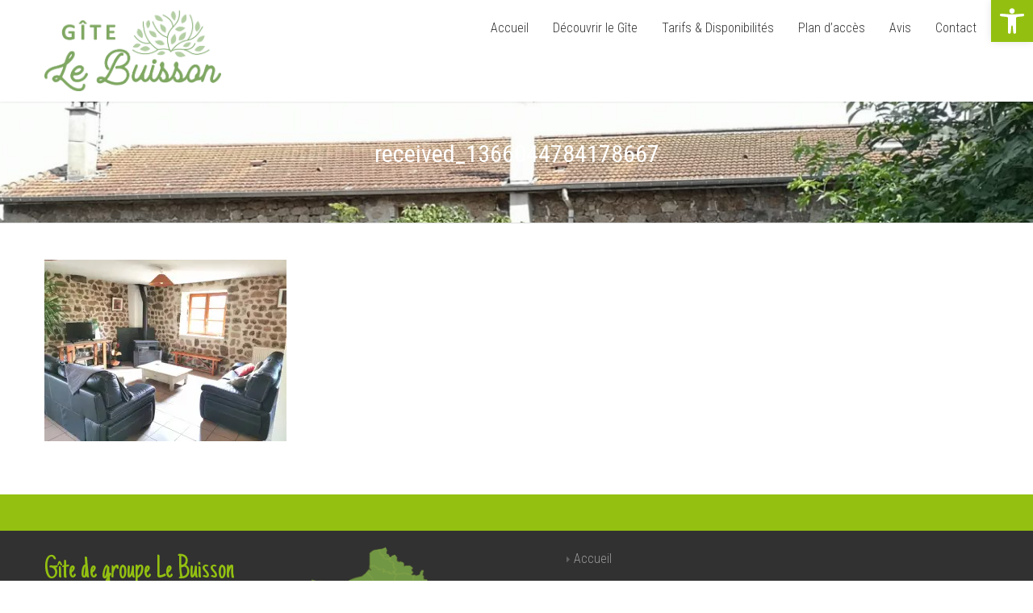

--- FILE ---
content_type: text/html; charset=UTF-8
request_url: https://www.gitedegroupe-auvergne.fr/le-gite-haute-loire-gite-de-groupe-auvergne-gite-de-groupe-43-haute-loire-gite-lepuyenvelay/received_1366044784178667/
body_size: 14281
content:
<!DOCTYPE html>
<!--[if IE 7]>
<html class="ie ie7" dir="ltr" lang="fr-FR" prefix="og: https://ogp.me/ns#">
<![endif]-->
<!--[if IE 8]>
<html class="ie ie8" dir="ltr" lang="fr-FR" prefix="og: https://ogp.me/ns#">
<![endif]-->
<!--[if !(IE 7) | !(IE 8)  ]><!-->
<html dir="ltr" lang="fr-FR" prefix="og: https://ogp.me/ns#">
<!--<![endif]-->
<head>
	<meta charset="UTF-8" />
	<meta name="viewport" content="width=device-width, initial-scale=1.0, maximum-scale=1.0, user-scalable=no" />
	<link rel="pingback" href="https://www.gitedegroupe-auvergne.fr/xmlrpc.php" />
	<link rel="profile" href="http://gmpg.org/xfn/11" />
	<title>received_1366044784178667 | Gîte de groupe Le Buisson</title>

		<!-- All in One SEO 4.8.2 - aioseo.com -->
	<meta name="robots" content="max-image-preview:large" />
	<link rel="canonical" href="https://www.gitedegroupe-auvergne.fr/le-gite-haute-loire-gite-de-groupe-auvergne-gite-de-groupe-43-haute-loire-gite-lepuyenvelay/received_1366044784178667/" />
	<meta name="generator" content="All in One SEO (AIOSEO) 4.8.2" />
		<meta property="og:locale" content="fr_FR" />
		<meta property="og:site_name" content="Gîte de groupe Le Buisson | Gîte à Saint-Pal-de-Mons (43) à 5 Km de Ste-Sigolene" />
		<meta property="og:type" content="article" />
		<meta property="og:title" content="received_1366044784178667 | Gîte de groupe Le Buisson" />
		<meta property="og:url" content="https://www.gitedegroupe-auvergne.fr/le-gite-haute-loire-gite-de-groupe-auvergne-gite-de-groupe-43-haute-loire-gite-lepuyenvelay/received_1366044784178667/" />
		<meta property="og:image" content="https://www.gitedegroupe-auvergne.fr/wp-content/uploads/2022/05/10-1.jpg" />
		<meta property="og:image:secure_url" content="https://www.gitedegroupe-auvergne.fr/wp-content/uploads/2022/05/10-1.jpg" />
		<meta property="og:image:width" content="630" />
		<meta property="og:image:height" content="401" />
		<meta property="article:published_time" content="2023-05-18T11:54:42+00:00" />
		<meta property="article:modified_time" content="2023-05-18T11:54:42+00:00" />
		<meta property="article:publisher" content="https://www.facebook.com/GiteLeBuisson/" />
		<meta property="article:author" content="https://wwwfacebookcom/GiteLeBuisson/" />
		<meta name="twitter:card" content="summary" />
		<meta name="twitter:title" content="received_1366044784178667 | Gîte de groupe Le Buisson" />
		<meta name="twitter:image" content="https://www.gitedegroupe-auvergne.fr/wp-content/uploads/2022/05/10-1.jpg" />
		<script type="application/ld+json" class="aioseo-schema">
			{"@context":"https:\/\/schema.org","@graph":[{"@type":"BreadcrumbList","@id":"https:\/\/www.gitedegroupe-auvergne.fr\/le-gite-haute-loire-gite-de-groupe-auvergne-gite-de-groupe-43-haute-loire-gite-lepuyenvelay\/received_1366044784178667\/#breadcrumblist","itemListElement":[{"@type":"ListItem","@id":"https:\/\/www.gitedegroupe-auvergne.fr\/#listItem","position":1,"name":"Domicile","item":"https:\/\/www.gitedegroupe-auvergne.fr\/","nextItem":{"@type":"ListItem","@id":"https:\/\/www.gitedegroupe-auvergne.fr\/le-gite-haute-loire-gite-de-groupe-auvergne-gite-de-groupe-43-haute-loire-gite-lepuyenvelay\/received_1366044784178667\/#listItem","name":"received_1366044784178667"}},{"@type":"ListItem","@id":"https:\/\/www.gitedegroupe-auvergne.fr\/le-gite-haute-loire-gite-de-groupe-auvergne-gite-de-groupe-43-haute-loire-gite-lepuyenvelay\/received_1366044784178667\/#listItem","position":2,"name":"received_1366044784178667","previousItem":{"@type":"ListItem","@id":"https:\/\/www.gitedegroupe-auvergne.fr\/#listItem","name":"Domicile"}}]},{"@type":"ItemPage","@id":"https:\/\/www.gitedegroupe-auvergne.fr\/le-gite-haute-loire-gite-de-groupe-auvergne-gite-de-groupe-43-haute-loire-gite-lepuyenvelay\/received_1366044784178667\/#itempage","url":"https:\/\/www.gitedegroupe-auvergne.fr\/le-gite-haute-loire-gite-de-groupe-auvergne-gite-de-groupe-43-haute-loire-gite-lepuyenvelay\/received_1366044784178667\/","name":"received_1366044784178667 | G\u00eete de groupe Le Buisson","inLanguage":"fr-FR","isPartOf":{"@id":"https:\/\/www.gitedegroupe-auvergne.fr\/#website"},"breadcrumb":{"@id":"https:\/\/www.gitedegroupe-auvergne.fr\/le-gite-haute-loire-gite-de-groupe-auvergne-gite-de-groupe-43-haute-loire-gite-lepuyenvelay\/received_1366044784178667\/#breadcrumblist"},"author":{"@id":"https:\/\/www.gitedegroupe-auvergne.fr\/author\/gite\/#author"},"creator":{"@id":"https:\/\/www.gitedegroupe-auvergne.fr\/author\/gite\/#author"},"datePublished":"2023-05-18T13:54:42+02:00","dateModified":"2023-05-18T13:54:42+02:00"},{"@type":"Organization","@id":"https:\/\/www.gitedegroupe-auvergne.fr\/#organization","name":"G\u00eete de groupe Le Buisson","description":"G\u00eete \u00e0 Saint-Pal-de-Mons (43) \u00e0 5 Km de Ste-Sigolene","url":"https:\/\/www.gitedegroupe-auvergne.fr\/","sameAs":["https:\/\/www.facebook.com\/GiteLeBuisson\/"]},{"@type":"Person","@id":"https:\/\/www.gitedegroupe-auvergne.fr\/author\/gite\/#author","url":"https:\/\/www.gitedegroupe-auvergne.fr\/author\/gite\/","name":"gite","image":{"@type":"ImageObject","@id":"https:\/\/www.gitedegroupe-auvergne.fr\/le-gite-haute-loire-gite-de-groupe-auvergne-gite-de-groupe-43-haute-loire-gite-lepuyenvelay\/received_1366044784178667\/#authorImage","url":"https:\/\/secure.gravatar.com\/avatar\/77602e378afe2c052caa7881fe409471?s=96&d=mm&r=g","width":96,"height":96,"caption":"gite"},"sameAs":["https:\/\/wwwfacebookcom\/GiteLeBuisson\/"]},{"@type":"WebSite","@id":"https:\/\/www.gitedegroupe-auvergne.fr\/#website","url":"https:\/\/www.gitedegroupe-auvergne.fr\/","name":"G\u00eete de groupe Le Buisson","description":"G\u00eete \u00e0 Saint-Pal-de-Mons (43) \u00e0 5 Km de Ste-Sigolene","inLanguage":"fr-FR","publisher":{"@id":"https:\/\/www.gitedegroupe-auvergne.fr\/#organization"}}]}
		</script>
		<!-- All in One SEO -->

<link rel='dns-prefetch' href='//fonts.googleapis.com' />
<link rel='dns-prefetch' href='//i0.wp.com' />
<link rel="alternate" type="application/rss+xml" title="Gîte de groupe Le Buisson &raquo; Flux" href="https://www.gitedegroupe-auvergne.fr/feed/" />
<link rel="alternate" type="application/rss+xml" title="Gîte de groupe Le Buisson &raquo; Flux des commentaires" href="https://www.gitedegroupe-auvergne.fr/comments/feed/" />
<link rel="alternate" type="application/rss+xml" title="Gîte de groupe Le Buisson &raquo; received_1366044784178667 Flux des commentaires" href="https://www.gitedegroupe-auvergne.fr/le-gite-haute-loire-gite-de-groupe-auvergne-gite-de-groupe-43-haute-loire-gite-lepuyenvelay/received_1366044784178667/feed/" />
<script type="text/javascript">
/* <![CDATA[ */
window._wpemojiSettings = {"baseUrl":"https:\/\/s.w.org\/images\/core\/emoji\/15.0.3\/72x72\/","ext":".png","svgUrl":"https:\/\/s.w.org\/images\/core\/emoji\/15.0.3\/svg\/","svgExt":".svg","source":{"concatemoji":"https:\/\/www.gitedegroupe-auvergne.fr\/wp-includes\/js\/wp-emoji-release.min.js?ver=6.5.7"}};
/*! This file is auto-generated */
!function(i,n){var o,s,e;function c(e){try{var t={supportTests:e,timestamp:(new Date).valueOf()};sessionStorage.setItem(o,JSON.stringify(t))}catch(e){}}function p(e,t,n){e.clearRect(0,0,e.canvas.width,e.canvas.height),e.fillText(t,0,0);var t=new Uint32Array(e.getImageData(0,0,e.canvas.width,e.canvas.height).data),r=(e.clearRect(0,0,e.canvas.width,e.canvas.height),e.fillText(n,0,0),new Uint32Array(e.getImageData(0,0,e.canvas.width,e.canvas.height).data));return t.every(function(e,t){return e===r[t]})}function u(e,t,n){switch(t){case"flag":return n(e,"\ud83c\udff3\ufe0f\u200d\u26a7\ufe0f","\ud83c\udff3\ufe0f\u200b\u26a7\ufe0f")?!1:!n(e,"\ud83c\uddfa\ud83c\uddf3","\ud83c\uddfa\u200b\ud83c\uddf3")&&!n(e,"\ud83c\udff4\udb40\udc67\udb40\udc62\udb40\udc65\udb40\udc6e\udb40\udc67\udb40\udc7f","\ud83c\udff4\u200b\udb40\udc67\u200b\udb40\udc62\u200b\udb40\udc65\u200b\udb40\udc6e\u200b\udb40\udc67\u200b\udb40\udc7f");case"emoji":return!n(e,"\ud83d\udc26\u200d\u2b1b","\ud83d\udc26\u200b\u2b1b")}return!1}function f(e,t,n){var r="undefined"!=typeof WorkerGlobalScope&&self instanceof WorkerGlobalScope?new OffscreenCanvas(300,150):i.createElement("canvas"),a=r.getContext("2d",{willReadFrequently:!0}),o=(a.textBaseline="top",a.font="600 32px Arial",{});return e.forEach(function(e){o[e]=t(a,e,n)}),o}function t(e){var t=i.createElement("script");t.src=e,t.defer=!0,i.head.appendChild(t)}"undefined"!=typeof Promise&&(o="wpEmojiSettingsSupports",s=["flag","emoji"],n.supports={everything:!0,everythingExceptFlag:!0},e=new Promise(function(e){i.addEventListener("DOMContentLoaded",e,{once:!0})}),new Promise(function(t){var n=function(){try{var e=JSON.parse(sessionStorage.getItem(o));if("object"==typeof e&&"number"==typeof e.timestamp&&(new Date).valueOf()<e.timestamp+604800&&"object"==typeof e.supportTests)return e.supportTests}catch(e){}return null}();if(!n){if("undefined"!=typeof Worker&&"undefined"!=typeof OffscreenCanvas&&"undefined"!=typeof URL&&URL.createObjectURL&&"undefined"!=typeof Blob)try{var e="postMessage("+f.toString()+"("+[JSON.stringify(s),u.toString(),p.toString()].join(",")+"));",r=new Blob([e],{type:"text/javascript"}),a=new Worker(URL.createObjectURL(r),{name:"wpTestEmojiSupports"});return void(a.onmessage=function(e){c(n=e.data),a.terminate(),t(n)})}catch(e){}c(n=f(s,u,p))}t(n)}).then(function(e){for(var t in e)n.supports[t]=e[t],n.supports.everything=n.supports.everything&&n.supports[t],"flag"!==t&&(n.supports.everythingExceptFlag=n.supports.everythingExceptFlag&&n.supports[t]);n.supports.everythingExceptFlag=n.supports.everythingExceptFlag&&!n.supports.flag,n.DOMReady=!1,n.readyCallback=function(){n.DOMReady=!0}}).then(function(){return e}).then(function(){var e;n.supports.everything||(n.readyCallback(),(e=n.source||{}).concatemoji?t(e.concatemoji):e.wpemoji&&e.twemoji&&(t(e.twemoji),t(e.wpemoji)))}))}((window,document),window._wpemojiSettings);
/* ]]> */
</script>
<style id='wp-emoji-styles-inline-css' type='text/css'>

	img.wp-smiley, img.emoji {
		display: inline !important;
		border: none !important;
		box-shadow: none !important;
		height: 1em !important;
		width: 1em !important;
		margin: 0 0.07em !important;
		vertical-align: -0.1em !important;
		background: none !important;
		padding: 0 !important;
	}
</style>
<link rel='stylesheet' id='wp-block-library-css' href='https://www.gitedegroupe-auvergne.fr/wp-includes/css/dist/block-library/style.min.css?ver=6.5.7' type='text/css' media='all' />
<style id='classic-theme-styles-inline-css' type='text/css'>
/*! This file is auto-generated */
.wp-block-button__link{color:#fff;background-color:#32373c;border-radius:9999px;box-shadow:none;text-decoration:none;padding:calc(.667em + 2px) calc(1.333em + 2px);font-size:1.125em}.wp-block-file__button{background:#32373c;color:#fff;text-decoration:none}
</style>
<style id='global-styles-inline-css' type='text/css'>
body{--wp--preset--color--black: #000000;--wp--preset--color--cyan-bluish-gray: #abb8c3;--wp--preset--color--white: #ffffff;--wp--preset--color--pale-pink: #f78da7;--wp--preset--color--vivid-red: #cf2e2e;--wp--preset--color--luminous-vivid-orange: #ff6900;--wp--preset--color--luminous-vivid-amber: #fcb900;--wp--preset--color--light-green-cyan: #7bdcb5;--wp--preset--color--vivid-green-cyan: #00d084;--wp--preset--color--pale-cyan-blue: #8ed1fc;--wp--preset--color--vivid-cyan-blue: #0693e3;--wp--preset--color--vivid-purple: #9b51e0;--wp--preset--gradient--vivid-cyan-blue-to-vivid-purple: linear-gradient(135deg,rgba(6,147,227,1) 0%,rgb(155,81,224) 100%);--wp--preset--gradient--light-green-cyan-to-vivid-green-cyan: linear-gradient(135deg,rgb(122,220,180) 0%,rgb(0,208,130) 100%);--wp--preset--gradient--luminous-vivid-amber-to-luminous-vivid-orange: linear-gradient(135deg,rgba(252,185,0,1) 0%,rgba(255,105,0,1) 100%);--wp--preset--gradient--luminous-vivid-orange-to-vivid-red: linear-gradient(135deg,rgba(255,105,0,1) 0%,rgb(207,46,46) 100%);--wp--preset--gradient--very-light-gray-to-cyan-bluish-gray: linear-gradient(135deg,rgb(238,238,238) 0%,rgb(169,184,195) 100%);--wp--preset--gradient--cool-to-warm-spectrum: linear-gradient(135deg,rgb(74,234,220) 0%,rgb(151,120,209) 20%,rgb(207,42,186) 40%,rgb(238,44,130) 60%,rgb(251,105,98) 80%,rgb(254,248,76) 100%);--wp--preset--gradient--blush-light-purple: linear-gradient(135deg,rgb(255,206,236) 0%,rgb(152,150,240) 100%);--wp--preset--gradient--blush-bordeaux: linear-gradient(135deg,rgb(254,205,165) 0%,rgb(254,45,45) 50%,rgb(107,0,62) 100%);--wp--preset--gradient--luminous-dusk: linear-gradient(135deg,rgb(255,203,112) 0%,rgb(199,81,192) 50%,rgb(65,88,208) 100%);--wp--preset--gradient--pale-ocean: linear-gradient(135deg,rgb(255,245,203) 0%,rgb(182,227,212) 50%,rgb(51,167,181) 100%);--wp--preset--gradient--electric-grass: linear-gradient(135deg,rgb(202,248,128) 0%,rgb(113,206,126) 100%);--wp--preset--gradient--midnight: linear-gradient(135deg,rgb(2,3,129) 0%,rgb(40,116,252) 100%);--wp--preset--font-size--small: 13px;--wp--preset--font-size--medium: 20px;--wp--preset--font-size--large: 36px;--wp--preset--font-size--x-large: 42px;--wp--preset--spacing--20: 0.44rem;--wp--preset--spacing--30: 0.67rem;--wp--preset--spacing--40: 1rem;--wp--preset--spacing--50: 1.5rem;--wp--preset--spacing--60: 2.25rem;--wp--preset--spacing--70: 3.38rem;--wp--preset--spacing--80: 5.06rem;--wp--preset--shadow--natural: 6px 6px 9px rgba(0, 0, 0, 0.2);--wp--preset--shadow--deep: 12px 12px 50px rgba(0, 0, 0, 0.4);--wp--preset--shadow--sharp: 6px 6px 0px rgba(0, 0, 0, 0.2);--wp--preset--shadow--outlined: 6px 6px 0px -3px rgba(255, 255, 255, 1), 6px 6px rgba(0, 0, 0, 1);--wp--preset--shadow--crisp: 6px 6px 0px rgba(0, 0, 0, 1);}:where(.is-layout-flex){gap: 0.5em;}:where(.is-layout-grid){gap: 0.5em;}body .is-layout-flex{display: flex;}body .is-layout-flex{flex-wrap: wrap;align-items: center;}body .is-layout-flex > *{margin: 0;}body .is-layout-grid{display: grid;}body .is-layout-grid > *{margin: 0;}:where(.wp-block-columns.is-layout-flex){gap: 2em;}:where(.wp-block-columns.is-layout-grid){gap: 2em;}:where(.wp-block-post-template.is-layout-flex){gap: 1.25em;}:where(.wp-block-post-template.is-layout-grid){gap: 1.25em;}.has-black-color{color: var(--wp--preset--color--black) !important;}.has-cyan-bluish-gray-color{color: var(--wp--preset--color--cyan-bluish-gray) !important;}.has-white-color{color: var(--wp--preset--color--white) !important;}.has-pale-pink-color{color: var(--wp--preset--color--pale-pink) !important;}.has-vivid-red-color{color: var(--wp--preset--color--vivid-red) !important;}.has-luminous-vivid-orange-color{color: var(--wp--preset--color--luminous-vivid-orange) !important;}.has-luminous-vivid-amber-color{color: var(--wp--preset--color--luminous-vivid-amber) !important;}.has-light-green-cyan-color{color: var(--wp--preset--color--light-green-cyan) !important;}.has-vivid-green-cyan-color{color: var(--wp--preset--color--vivid-green-cyan) !important;}.has-pale-cyan-blue-color{color: var(--wp--preset--color--pale-cyan-blue) !important;}.has-vivid-cyan-blue-color{color: var(--wp--preset--color--vivid-cyan-blue) !important;}.has-vivid-purple-color{color: var(--wp--preset--color--vivid-purple) !important;}.has-black-background-color{background-color: var(--wp--preset--color--black) !important;}.has-cyan-bluish-gray-background-color{background-color: var(--wp--preset--color--cyan-bluish-gray) !important;}.has-white-background-color{background-color: var(--wp--preset--color--white) !important;}.has-pale-pink-background-color{background-color: var(--wp--preset--color--pale-pink) !important;}.has-vivid-red-background-color{background-color: var(--wp--preset--color--vivid-red) !important;}.has-luminous-vivid-orange-background-color{background-color: var(--wp--preset--color--luminous-vivid-orange) !important;}.has-luminous-vivid-amber-background-color{background-color: var(--wp--preset--color--luminous-vivid-amber) !important;}.has-light-green-cyan-background-color{background-color: var(--wp--preset--color--light-green-cyan) !important;}.has-vivid-green-cyan-background-color{background-color: var(--wp--preset--color--vivid-green-cyan) !important;}.has-pale-cyan-blue-background-color{background-color: var(--wp--preset--color--pale-cyan-blue) !important;}.has-vivid-cyan-blue-background-color{background-color: var(--wp--preset--color--vivid-cyan-blue) !important;}.has-vivid-purple-background-color{background-color: var(--wp--preset--color--vivid-purple) !important;}.has-black-border-color{border-color: var(--wp--preset--color--black) !important;}.has-cyan-bluish-gray-border-color{border-color: var(--wp--preset--color--cyan-bluish-gray) !important;}.has-white-border-color{border-color: var(--wp--preset--color--white) !important;}.has-pale-pink-border-color{border-color: var(--wp--preset--color--pale-pink) !important;}.has-vivid-red-border-color{border-color: var(--wp--preset--color--vivid-red) !important;}.has-luminous-vivid-orange-border-color{border-color: var(--wp--preset--color--luminous-vivid-orange) !important;}.has-luminous-vivid-amber-border-color{border-color: var(--wp--preset--color--luminous-vivid-amber) !important;}.has-light-green-cyan-border-color{border-color: var(--wp--preset--color--light-green-cyan) !important;}.has-vivid-green-cyan-border-color{border-color: var(--wp--preset--color--vivid-green-cyan) !important;}.has-pale-cyan-blue-border-color{border-color: var(--wp--preset--color--pale-cyan-blue) !important;}.has-vivid-cyan-blue-border-color{border-color: var(--wp--preset--color--vivid-cyan-blue) !important;}.has-vivid-purple-border-color{border-color: var(--wp--preset--color--vivid-purple) !important;}.has-vivid-cyan-blue-to-vivid-purple-gradient-background{background: var(--wp--preset--gradient--vivid-cyan-blue-to-vivid-purple) !important;}.has-light-green-cyan-to-vivid-green-cyan-gradient-background{background: var(--wp--preset--gradient--light-green-cyan-to-vivid-green-cyan) !important;}.has-luminous-vivid-amber-to-luminous-vivid-orange-gradient-background{background: var(--wp--preset--gradient--luminous-vivid-amber-to-luminous-vivid-orange) !important;}.has-luminous-vivid-orange-to-vivid-red-gradient-background{background: var(--wp--preset--gradient--luminous-vivid-orange-to-vivid-red) !important;}.has-very-light-gray-to-cyan-bluish-gray-gradient-background{background: var(--wp--preset--gradient--very-light-gray-to-cyan-bluish-gray) !important;}.has-cool-to-warm-spectrum-gradient-background{background: var(--wp--preset--gradient--cool-to-warm-spectrum) !important;}.has-blush-light-purple-gradient-background{background: var(--wp--preset--gradient--blush-light-purple) !important;}.has-blush-bordeaux-gradient-background{background: var(--wp--preset--gradient--blush-bordeaux) !important;}.has-luminous-dusk-gradient-background{background: var(--wp--preset--gradient--luminous-dusk) !important;}.has-pale-ocean-gradient-background{background: var(--wp--preset--gradient--pale-ocean) !important;}.has-electric-grass-gradient-background{background: var(--wp--preset--gradient--electric-grass) !important;}.has-midnight-gradient-background{background: var(--wp--preset--gradient--midnight) !important;}.has-small-font-size{font-size: var(--wp--preset--font-size--small) !important;}.has-medium-font-size{font-size: var(--wp--preset--font-size--medium) !important;}.has-large-font-size{font-size: var(--wp--preset--font-size--large) !important;}.has-x-large-font-size{font-size: var(--wp--preset--font-size--x-large) !important;}
.wp-block-navigation a:where(:not(.wp-element-button)){color: inherit;}
:where(.wp-block-post-template.is-layout-flex){gap: 1.25em;}:where(.wp-block-post-template.is-layout-grid){gap: 1.25em;}
:where(.wp-block-columns.is-layout-flex){gap: 2em;}:where(.wp-block-columns.is-layout-grid){gap: 2em;}
.wp-block-pullquote{font-size: 1.5em;line-height: 1.6;}
</style>
<link rel='stylesheet' id='parent-style-css' href='https://www.gitedegroupe-auvergne.fr/wp-content/themes/invert-lite/style.css?ver=6.5.7' type='text/css' media='all' />
<link rel='stylesheet' id='invert-lite-style-css' href='https://www.gitedegroupe-auvergne.fr/wp-content/themes/gitelebuisson/style.css?ver=6.5.7' type='text/css' media='all' />
<link rel='stylesheet' id='invert-lite-sktcolorbox-theme-stylesheet-css' href='https://www.gitedegroupe-auvergne.fr/wp-content/themes/invert-lite/css/prettyPhoto.css?ver=0.1.0' type='text/css' media='all' />
<link rel='stylesheet' id='invert-lite-sktawesome-theme-stylesheet-css' href='https://www.gitedegroupe-auvergne.fr/wp-content/themes/invert-lite/css/font-awesome.css?ver=0.1.0' type='text/css' media='all' />
<link rel='stylesheet' id='invert-lite-awesome-theme-stylesheet-css' href='https://www.gitedegroupe-auvergne.fr/wp-content/themes/invert-lite/css/font-awesome-ie7.css?ver=0.1.0' type='text/css' media='all' />
<link rel='stylesheet' id='invert-lite-sktddsmoothmenu-superfish-stylesheet-css' href='https://www.gitedegroupe-auvergne.fr/wp-content/themes/invert-lite/css/superfish.css?ver=0.1.0' type='text/css' media='all' />
<link rel='stylesheet' id='invert-lite-bootstrap-responsive-theme-stylesheet-css' href='https://www.gitedegroupe-auvergne.fr/wp-content/themes/invert-lite/css/bootstrap-responsive.css?ver=0.1.0' type='text/css' media='all' />
<link rel='stylesheet' id='invert-lite-googleFontsRoboto-css' href='//fonts.googleapis.com/css?family=Roboto+Condensed%3A400%2C400italic%2C300italic%2C300&#038;ver=0.1.0' type='text/css' media='all' />
<link rel='stylesheet' id='invert-lite-googleFontsLato-css' href='//fonts.googleapis.com/css?family=Lato%3A400%2C700&#038;ver=0.1.0' type='text/css' media='all' />
<style id='akismet-widget-style-inline-css' type='text/css'>

			.a-stats {
				--akismet-color-mid-green: #357b49;
				--akismet-color-white: #fff;
				--akismet-color-light-grey: #f6f7f7;

				max-width: 350px;
				width: auto;
			}

			.a-stats * {
				all: unset;
				box-sizing: border-box;
			}

			.a-stats strong {
				font-weight: 600;
			}

			.a-stats a.a-stats__link,
			.a-stats a.a-stats__link:visited,
			.a-stats a.a-stats__link:active {
				background: var(--akismet-color-mid-green);
				border: none;
				box-shadow: none;
				border-radius: 8px;
				color: var(--akismet-color-white);
				cursor: pointer;
				display: block;
				font-family: -apple-system, BlinkMacSystemFont, 'Segoe UI', 'Roboto', 'Oxygen-Sans', 'Ubuntu', 'Cantarell', 'Helvetica Neue', sans-serif;
				font-weight: 500;
				padding: 12px;
				text-align: center;
				text-decoration: none;
				transition: all 0.2s ease;
			}

			/* Extra specificity to deal with TwentyTwentyOne focus style */
			.widget .a-stats a.a-stats__link:focus {
				background: var(--akismet-color-mid-green);
				color: var(--akismet-color-white);
				text-decoration: none;
			}

			.a-stats a.a-stats__link:hover {
				filter: brightness(110%);
				box-shadow: 0 4px 12px rgba(0, 0, 0, 0.06), 0 0 2px rgba(0, 0, 0, 0.16);
			}

			.a-stats .count {
				color: var(--akismet-color-white);
				display: block;
				font-size: 1.5em;
				line-height: 1.4;
				padding: 0 13px;
				white-space: nowrap;
			}
		
</style>
<link rel='stylesheet' id='pojo-a11y-css' href='https://www.gitedegroupe-auvergne.fr/wp-content/plugins/pojo-accessibility/assets/css/style.min.css?ver=1.0.0' type='text/css' media='all' />
<script type="text/javascript" src="https://www.gitedegroupe-auvergne.fr/wp-includes/js/jquery/jquery.min.js?ver=3.7.1" id="jquery-core-js"></script>
<script type="text/javascript" src="https://www.gitedegroupe-auvergne.fr/wp-includes/js/jquery/jquery-migrate.min.js?ver=3.4.1" id="jquery-migrate-js"></script>
<script type="text/javascript" src="https://www.gitedegroupe-auvergne.fr/wp-content/themes/invert-lite/js/jquery.easing.1.3.js?ver=0.1.0" id="invert-lite-jquery_easing-js"></script>
<script type="text/javascript" src="https://www.gitedegroupe-auvergne.fr/wp-content/themes/invert-lite/js/custom.js?ver=0.1.0" id="invert-lite-componentssimple_slide-js"></script>
<link rel="https://api.w.org/" href="https://www.gitedegroupe-auvergne.fr/wp-json/" /><link rel="alternate" type="application/json" href="https://www.gitedegroupe-auvergne.fr/wp-json/wp/v2/media/7075" /><link rel="EditURI" type="application/rsd+xml" title="RSD" href="https://www.gitedegroupe-auvergne.fr/xmlrpc.php?rsd" />
<meta name="generator" content="WordPress 6.5.7" />
<link rel='shortlink' href='https://www.gitedegroupe-auvergne.fr/?p=7075' />
<link rel="alternate" type="application/json+oembed" href="https://www.gitedegroupe-auvergne.fr/wp-json/oembed/1.0/embed?url=https%3A%2F%2Fwww.gitedegroupe-auvergne.fr%2Fle-gite-haute-loire-gite-de-groupe-auvergne-gite-de-groupe-43-haute-loire-gite-lepuyenvelay%2Freceived_1366044784178667%2F" />
<link rel="alternate" type="text/xml+oembed" href="https://www.gitedegroupe-auvergne.fr/wp-json/oembed/1.0/embed?url=https%3A%2F%2Fwww.gitedegroupe-auvergne.fr%2Fle-gite-haute-loire-gite-de-groupe-auvergne-gite-de-groupe-43-haute-loire-gite-lepuyenvelay%2Freceived_1366044784178667%2F&#038;format=xml" />

<style type="text/css">
/***************** Header Custom CSS *****************/
.skehead-headernav{background: #ffffff;}
/***************** Theme Custom CSS *****************/
.flex-control-paging li a.flex-active{background: #79b586; }
.flexslider:hover .flex-next:hover, .flexslider:hover .flex-prev:hover,a#backtop,.slider-link a:hover,#respond input[type="submit"]:hover,.skt-ctabox div.skt-ctabox-button a:hover,#portfolio-division-box a.readmore:hover,.project-item .icon-image,.project-item:hover,.filter li .selected,.filter a:hover,.widget_tag_cloud a:hover,.continue a:hover,blockquote,.skt-quote,#invert-paginate .invert-current,#invert-paginate a:hover,.postformat-gallerydirection-nav li a:hover,#wp-calendar,.comments-template .reply a:hover,#content .contact-left form input[type="submit"]:hover,input[type="reset"]:hover,.service-icon:hover,.skt-parallax-button:hover,.sktmenu-toggle {background-color: #79b586; }
.skt-ctabox div.skt-ctabox-button a,#portfolio-division-box .readmore,.teammember,.continue a,.comments-template .reply a,#respond input[type="submit"],.slider-link a,.ske_tab_v ul.ske_tabs li.active,.ske_tab_h ul.ske_tabs li.active,#content .contact-left form input[type="submit"],input[type="reset"],.filter a,.service-icon,.skt-parallax-button{border-color:#79b586;}
.clients-items li a:hover{border-bottom-color:#79b586;}
a,.ske-footer-container ul li:hover:before,.ske-footer-container ul li:hover > a,.ske_widget ul ul li:hover:before,.ske_widget ul ul li:hover,.ske_widget ul ul li:hover a,.title a ,.skepost-meta a:hover,.post-tags a:hover,.entry-title a:hover ,.continue a,.readmore a:hover,#Site-map .sitemap-rows ul li a:hover ,.childpages li a,#Site-map .sitemap-rows .title,.ske_widget a,.ske_widget a:hover,#Site-map .sitemap-rows ul li:hover,.mid-box:hover .iconbox-icon i,#footer .third_wrapper a:hover,.ske-title,#content .contact-left form input[type="submit"],.filter a,service-icon i,.social li a:hover:before,#respond input[type="submit"]{color: #79b586;text-decoration: none;}
.woocommerce-page .star-rating,.iconbox-content-link:hover,.page #content .title, .single #content .title,#content .post-heading,.childpages li ,.fullwidth-heading,.comment-meta a:hover,#respond .required{color: #79b586;} 
#skenav a{color:#333333;}
#skenav ul ul li a:hover{background: none repeat scroll 0 0 #79b586;color:#fff;}
#full-twitter-box,.progress_bar {background: none repeat scroll 0 0 #79b586;}
#skenav ul li.current_page_item > a,
#skenav ul li.current-menu-ancestor > a,
#skenav ul li.current-menu-item > a,
#skenav ul li.current-menu-parent > a { background:#79b586;color:#fff;}
#respond input, #respond textarea { border: 1px solid #79b586;  }
#searchform input[type="submit"]{ background: none repeat scroll 0 0 #79b586;  }
.col-one .box .title, .col-two .box .title, .col-three .box .title, .col-four .box .title {color: #79b586 !important;  }

	.full-bg-breadimage-fixed { background-image: url("http://www.gitedegroupe-auvergne.fr/wp-content/uploads/2021/11/cropped-IMG_20210723_171812-scaled-1.jpg"); }

.bread-title-holder .cont_nav_inner a{color:#222222;}
.full-bg-image-fixed { background-image: url("http://www.gitedegroupe-auvergne.fr/wp-content/uploads/2017/07/gg.jpg"); }

/***************** Paginate *****************/
#skenav li a:hover,#skenav .sfHover { background: none repeat scroll 0 0 #333333;color: #FFFFFF;}
#skenav .sfHover a { color: #FFFFFF;}
#skenav ul ul li { background: none repeat scroll 0 0 #333333; color: #FFFFFF; }
#skenav .ske-menu #menu-secondary-menu li a:hover, #skenav .ske-menu #menu-secondary-menu .current-menu-item a{color: #71C1F2; }
.footer-seperator{background-color: rgba(0,0,0,.2);}
#skenav .ske-menu #menu-secondary-menu li .sub-menu li {margin: 0;}
</style><meta name="generator" content="Elementor 3.16.6; features: e_dom_optimization, e_optimized_assets_loading, e_optimized_css_loading, additional_custom_breakpoints; settings: css_print_method-external, google_font-enabled, font_display-auto">
<style type="text/css">
#pojo-a11y-toolbar .pojo-a11y-toolbar-toggle a{ background-color: #93c010;	color: #ffffff;}
#pojo-a11y-toolbar .pojo-a11y-toolbar-overlay, #pojo-a11y-toolbar .pojo-a11y-toolbar-overlay ul.pojo-a11y-toolbar-items.pojo-a11y-links{ border-color: #93c010;}
body.pojo-a11y-focusable a:focus{ outline-style: solid !important;	outline-width: 1px !important;	outline-color: #FF0000 !important;}
#pojo-a11y-toolbar{ top: 0px !important;}
#pojo-a11y-toolbar .pojo-a11y-toolbar-overlay{ background-color: #ffffff;}
#pojo-a11y-toolbar .pojo-a11y-toolbar-overlay ul.pojo-a11y-toolbar-items li.pojo-a11y-toolbar-item a, #pojo-a11y-toolbar .pojo-a11y-toolbar-overlay p.pojo-a11y-toolbar-title{ color: #333333;}
#pojo-a11y-toolbar .pojo-a11y-toolbar-overlay ul.pojo-a11y-toolbar-items li.pojo-a11y-toolbar-item a.active{ background-color: #4054b2;	color: #ffffff;}
@media (max-width: 767px) { #pojo-a11y-toolbar { top: 0px !important; } }</style><link rel="icon" href="https://i0.wp.com/www.gitedegroupe-auvergne.fr/wp-content/uploads/2021/11/cropped-logo.png?fit=32%2C32&#038;ssl=1" sizes="32x32" />
<link rel="icon" href="https://i0.wp.com/www.gitedegroupe-auvergne.fr/wp-content/uploads/2021/11/cropped-logo.png?fit=192%2C192&#038;ssl=1" sizes="192x192" />
<link rel="apple-touch-icon" href="https://i0.wp.com/www.gitedegroupe-auvergne.fr/wp-content/uploads/2021/11/cropped-logo.png?fit=180%2C180&#038;ssl=1" />
<meta name="msapplication-TileImage" content="https://i0.wp.com/www.gitedegroupe-auvergne.fr/wp-content/uploads/2021/11/cropped-logo.png?fit=270%2C270&#038;ssl=1" />
		<style type="text/css" id="wp-custom-css">
			
@import url('https://fonts.googleapis.com/css?family=Just+Another+Hand');
#text-4{background:#e1e1e1;text-align:center;}
#nav_menu-3{text-align:center;}
#nav_menu-3 ul{font-size:16px;line-height:30px;}
#footer ul.menu{float:none;}
.skt-section {padding: 40px 0 0;}
#featured-box {margin-bottom: 40px;}
#full-client-box {margin-bottom: 40px;}
.skt-ctabox div.skt-ctabox-button a, #portfolio-division-box .readmore, .teammember, .continue a, .comments-template .reply a, #respond input[type="submit"], .slider-link a, .ske_tab_v ul.ske_tabs li.active, .ske_tab_h ul.ske_tabs li.active, #content .contact-left form input[type="submit"], input[type="reset"], .filter a, .service-icon, .skt-parallax-button{    border: 1px solid #93c011;}
a, .ske-footer-container ul li:hover:before, .ske-footer-container ul li:hover > a, .ske_widget ul ul li:hover:before, .ske_widget ul ul li:hover, .ske_widget ul ul li:hover a, .title a, .skepost-meta a:hover, .post-tags a:hover, .entry-title a:hover, .continue a, .readmore a:hover, #Site-map .sitemap-rows ul li a:hover, .childpages li a, #Site-map .sitemap-rows .title, .ske_widget a, .ske_widget a:hover, #Site-map .sitemap-rows ul li:hover, .mid-box:hover .iconbox-icon i, #footer .third_wrapper a:hover, .ske-title, #content .contact-left form input[type="submit"], .filter a, service-icon i, .social li a:hover:before, #respond input[type="submit"]{color:#93c011;}
.home.page #front-page-content{display:none;}
.logofooter a{font-size:40px;font-family: 'Just Another Hand', cursive;line-height:60px;color:#93c011;}
#full-twitter-box, .progress_bar{background: none repeat scroll 0 0 #93c011;}
.flexslider:hover .flex-next:hover, .flexslider:hover .flex-prev:hover, a#backtop, .slider-link a:hover, #respond input[type="submit"]:hover, .skt-ctabox div.skt-ctabox-button a:hover, #portfolio-division-box a.readmore:hover, .project-item .icon-image, .project-item:hover, .filter li .selected, .filter a:hover, .widget_tag_cloud a:hover, .continue a:hover, blockquote, .skt-quote, #invert-paginate .invert-current, #invert-paginate a:hover, .postformat-gallerydirection-nav li a:hover, #wp-calendar, .comments-template .reply a:hover, #content .contact-left form input[type="submit"]:hover, input[type="reset"]:hover, .service-icon:hover, .skt-parallax-button:hover, .sktmenu-toggle{background-color: #93c011;}
#footer .third_wrapper .copyright {font-size: 12px;}
#nav_menu-5 ul.menu {padding-right:10px;float:right;text-align:right;line-height:10px;}
.fb{float:right;}
.ske-container {margin: 0!important;}
.ske-footer-container ul li{float:none;}
#skenav ul li.current_page_item > a, #skenav ul li.current-menu-ancestor > a, #skenav ul li.current-menu-item > a, #skenav ul li.current-menu-parent > a{background: #93c011;}
#logo{}
#logo #site-title a{color: #93c011;text-shadow: 0;text-transform:none;font-weight: normal;font-size:74px;font-family: 'Just Another Hand', cursive;line-height:60px;}
#front-content-box{margin-top:0;}
#front-content-box .span4{padding-bottom:0;min-height:200px;}
.owner{display:none!important;}
.comments-template{display:none!important;}
.slideshow-window{border:0;border-radius:0;}
.full-bg-breadimage-fixed {background-color: #313131;}
.container_inner h1{color:#fff;font-weight:400;}
.cont_nav_inner{color:#fff;text-shadow:1px 1px #111}
h2{color:#93c011;}
h3{color:#000;font-weight:bold;}
.bread-title-holder .cont_nav_inner a{color:#fff;}
/*colonnes*/
.3col{width:100%;}
.col31 {float: left;
	margin-right: 2%;
	width: 31%;}
.col32 {	float: left;
		width: 31%;
	margin-right: 2%;}
.col33 {
	float: left;
	width: 31%;}
.2col{width:100%;}
.col21 {float: left;
	margin-right: 20px;
	width: 45%;}
.col22 {overflow: hidden;
	float: right;
	width: 50%;}
.clear{float:none;}
#site-description{display:none;}
/*responsive*/
@media only screen and (max-width:768px){
.2col > div {width: 100%;}
.3col > div {width: 100%;}
.col21, .col22,.col31, .col32, .col33{width: 98%;float: none;}
#site-description{display:none;}
#nav_menu-5 ul.menu {padding-left:10px;float: none;text-align:left;}
#gallery-4{display:none;}}		</style>
		</head>
<body class="attachment attachment-template-default attachmentid-7075 attachment-jpeg elementor-default elementor-kit-5048" >

<div id="wrapper" class="skepage">

	<div id="header" class="skehead-headernav clearfix">
		<div class="glow">
			<div id="skehead">
				<div class="container">      
					<div class="row-fluid clearfix">  
						<!-- #logo -->
						<div id="logo" class="span3">
															<a href="https://www.gitedegroupe-auvergne.fr/" title="Gîte de groupe Le Buisson" ><img class="logo" src="http://www.gitedegroupe-auvergne.fr/wp-content/uploads/2021/11/LogoImage.jpg" alt="Gîte de groupe Le Buisson" /></a>
													</div>
						<!-- #logo -->
						
						<!-- navigation-->
						<div class="top-nav-menu span9">
							<div id="skenav" class="ske-menu"><ul id="menu-main" class="menu"><li id="menu-item-1543" class="menu-item menu-item-type-post_type menu-item-object-page menu-item-home menu-item-1543"><a href="https://www.gitedegroupe-auvergne.fr/">Accueil</a></li>
<li id="menu-item-1545" class="menu-item menu-item-type-post_type menu-item-object-page menu-item-has-children menu-item-1545"><a href="https://www.gitedegroupe-auvergne.fr/le-gite-haute-loire-gite-de-groupe-auvergne-gite-de-groupe-43-haute-loire-gite-lepuyenvelay/">Découvrir le Gîte</a>
<ul class="sub-menu">
	<li id="menu-item-7037" class="menu-item menu-item-type-post_type menu-item-object-page menu-item-7037"><a href="https://www.gitedegroupe-auvergne.fr/activites-loisir/">Activités, loisir</a></li>
</ul>
</li>
<li id="menu-item-1542" class="menu-item menu-item-type-post_type menu-item-object-page menu-item-1542"><a href="https://www.gitedegroupe-auvergne.fr/tarifs-disponibilites-gite-le-buisson-gite-de-groupe-haute-loire-43-st-apl-de-mons-gite-a-louer/">Tarifs &#038; Disponibilités</a></li>
<li id="menu-item-1541" class="menu-item menu-item-type-post_type menu-item-object-page menu-item-1541"><a href="https://www.gitedegroupe-auvergne.fr/plan-dacces-gite-a-louer-en-auvergne-gite-location-haute-loire-43-gite-de-groupe/">Plan d’accès</a></li>
<li id="menu-item-1567" class="menu-item menu-item-type-post_type menu-item-object-page menu-item-1567"><a href="https://www.gitedegroupe-auvergne.fr/avis-gite-st-etienne-gite-loire-gite-firminy-gite-auvergne-nature/">Avis</a></li>
<li id="menu-item-1544" class="menu-item menu-item-type-post_type menu-item-object-page menu-item-1544"><a href="https://www.gitedegroupe-auvergne.fr/contact-reservation-gite-de-france-43-gite-groupe-haute-loire-gite-43-gite-a-louer/">Contact</a></li>
</ul></div>						</div>
						<!-- #navigation --> 
					</div>
				</div>
			</div>
			<!-- #skehead -->
		</div>
		<!-- .glow --> 
	</div>
	<!-- #header -->
	
	<!-- header image section -->
	<div class="flexslider">
		<div class="post">
							<img alt="Gîte de groupe Le Buisson" class="default-slider-image"  src="https://www.gitedegroupe-auvergne.fr/wp-content/uploads/2021/11/cropped-IMG_20210723_171812-scaled-1.jpg" />
					</div>
	</div>

<div id="main" class="clearfix">
<div class="main-wrapper-item"> 
		
	<div class="bread-title-holder">
		<div class="bread-title-bg-image full-bg-breadimage-fixed"></div>
		<div class="container">
			<div class="row-fluid">
				<div class="container_inner clearfix">
					<h1 class="title">
						received_1366044784178667					</h1>
									</div>
			</div>
		</div>
	</div>
		
	<div class="page-content">
		<div class="container post-wrap">
			<div class="row-fluid">
				<div id="content" class="span8">
					<div class="post" id="post-7075">
						<div class="skepost">
							<p class="attachment"><a href="https://i0.wp.com/www.gitedegroupe-auvergne.fr/wp-content/uploads/2023/05/received_1366044784178667.jpeg?ssl=1"><img fetchpriority="high" decoding="async" width="300" height="225" src="https://i0.wp.com/www.gitedegroupe-auvergne.fr/wp-content/uploads/2023/05/received_1366044784178667.jpeg?fit=300%2C225&amp;ssl=1" class="attachment-medium size-medium" alt="" srcset="https://i0.wp.com/www.gitedegroupe-auvergne.fr/wp-content/uploads/2023/05/received_1366044784178667.jpeg?w=2048&amp;ssl=1 2048w, https://i0.wp.com/www.gitedegroupe-auvergne.fr/wp-content/uploads/2023/05/received_1366044784178667.jpeg?resize=300%2C225&amp;ssl=1 300w, https://i0.wp.com/www.gitedegroupe-auvergne.fr/wp-content/uploads/2023/05/received_1366044784178667.jpeg?resize=1024%2C768&amp;ssl=1 1024w, https://i0.wp.com/www.gitedegroupe-auvergne.fr/wp-content/uploads/2023/05/received_1366044784178667.jpeg?resize=768%2C576&amp;ssl=1 768w, https://i0.wp.com/www.gitedegroupe-auvergne.fr/wp-content/uploads/2023/05/received_1366044784178667.jpeg?resize=1536%2C1152&amp;ssl=1 1536w, https://i0.wp.com/www.gitedegroupe-auvergne.fr/wp-content/uploads/2023/05/received_1366044784178667.jpeg?w=1800 1800w" sizes="(max-width: 300px) 100vw, 300px" /></a></p>
													</div>
						<!-- skepost --> 
					</div>
					
					<!-- post -->
					<div class="clearfix"></div>
					<div class="comments-template">
						<!-- You can start editing here. -->
<div id="commentsbox">
		<div id="comment-form">
			<div id="respond" class="comment-respond">
		<h3 id="reply-title" class="comment-reply-title">Laisser un commentaire <small><a rel="nofollow" id="cancel-comment-reply-link" href="/le-gite-haute-loire-gite-de-groupe-auvergne-gite-de-groupe-43-haute-loire-gite-lepuyenvelay/received_1366044784178667/#respond" style="display:none;">Annuler la réponse</a></small></h3><form action="https://www.gitedegroupe-auvergne.fr/wp-comments-post.php" method="post" id="commentform" class="comment-form"><p class="comment-notes"><span id="email-notes">Votre adresse e-mail ne sera pas publiée.</span> <span class="required-field-message">Les champs obligatoires sont indiqués avec <span class="required">*</span></span></p><p class="comment-form-comment"><label for="comment">Commentaire <span class="required">*</span></label> <textarea id="comment" name="comment" cols="45" rows="8" maxlength="65525" required="required"></textarea></p><p class="comment-form-author"><label for="author">Nom <span class="required">*</span></label> <input id="author" name="author" type="text" value="" size="30" maxlength="245" autocomplete="name" required="required" /></p>
<p class="comment-form-email"><label for="email">E-mail <span class="required">*</span></label> <input id="email" name="email" type="text" value="" size="30" maxlength="100" aria-describedby="email-notes" autocomplete="email" required="required" /></p>
<p class="comment-form-url"><label for="url">Site web</label> <input id="url" name="url" type="text" value="" size="30" maxlength="200" autocomplete="url" /></p>
<p class="comment-form-cookies-consent"><input id="wp-comment-cookies-consent" name="wp-comment-cookies-consent" type="checkbox" value="yes" /> <label for="wp-comment-cookies-consent">Enregistrer mon nom, mon e-mail et mon site dans le navigateur pour mon prochain commentaire.</label></p>
<p class="form-submit"><input name="submit" type="submit" id="submit" class="submit" value="Laisser un commentaire" /> <input type='hidden' name='comment_post_ID' value='7075' id='comment_post_ID' />
<input type='hidden' name='comment_parent' id='comment_parent' value='0' />
</p><p style="display: none;"><input type="hidden" id="akismet_comment_nonce" name="akismet_comment_nonce" value="3f2766119f" /></p><p style="display: none !important;" class="akismet-fields-container" data-prefix="ak_"><label>&#916;<textarea name="ak_hp_textarea" cols="45" rows="8" maxlength="100"></textarea></label><input type="hidden" id="ak_js_1" name="ak_js" value="241"/><script>document.getElementById( "ak_js_1" ).setAttribute( "value", ( new Date() ).getTime() );</script></p></form>	</div><!-- #respond -->
	<p class="akismet_comment_form_privacy_notice">Ce site utilise Akismet pour réduire les indésirables. <a href="https://akismet.com/privacy/" target="_blank" rel="nofollow noopener">En savoir plus sur la façon dont les données de vos commentaires sont traitées</a>.</p>	</div>
</div>					</div>
															<div class="clearfix"></div>
				</div>
				<!-- content -->
			
				<!-- Sidebar -->
				<div id="sidebar" class="span3">
					
	<div id="sidebar_2" class="ske_widget">
		<ul class="skeside">
					</ul>
	</div>
<!-- #sidebar_2 .skt_widget -->				</div>
				<div class="clearfix"></div>
				<!-- Sidebar --> 
			</div>
		</div>
	</div>
	
</div>
<div id="full-twitter-box"></div></div>
<!-- #main --> 

	<!-- #footer -->
	<div id="footer">
		<div class="container">
			<div class="row-fluid">
				<div class="second_wrapper">
					<div id="text-3" class="ske-footer-container span3 ske-container widget_text">			<div class="textwidget"><div class="logofooter"><a title="Gîte de groupe Le Buisson" href="http://www.gitedegroupe-auvergne.fr">Gîte de groupe Le Buisson</a></div>
<p><strong>Claire et Maxime<br />
</strong></p>
<p><span class="locality">Le Buisson 43620 ST PAL DE MONS</span></p>
<p><strong>Tél :</strong> <a href="tel:+33660671752">06 60 67 17 52</a><span class="tel"><br />
<strong>Email</strong> <strong>:</strong> <a href="mailto:jose.hernandez10@wanadoo.fr?subject=Email%20envoy&amp;eacute;%20par%20l%27interm&amp;eacute;diaire%20du%20site%20Bienvenue%20&amp;agrave;%20la%20ferme">gitelebuisson43@gmail.com</a><br />
</span></p>
<p><strong>Coordonnées GPS : </strong><br />
<span class="tel">Lon : 4.2702484130859375<br />
Lat : 45.250238055066354</span></p>
</div>
		</div><div id="media_image-3" class="ske-footer-container span3 ske-container widget_media_image"><a href="http://www.gitedegroupe-auvergne.fr/plan-dacces-gite-a-louer-en-auvergne-gite-location-haute-loire-43-gite-de-groupe/"><img width="295" height="300" src="https://i0.wp.com/www.gitedegroupe-auvergne.fr/wp-content/uploads/2017/07/carte.png?fit=295%2C300&amp;ssl=1" class="image wp-image-1528  attachment-medium size-medium" alt="gite haute loire gite st etienne gite monistrol sur loire" style="max-width: 100%; height: auto;" decoding="async" loading="lazy" srcset="https://i0.wp.com/www.gitedegroupe-auvergne.fr/wp-content/uploads/2017/07/carte.png?w=300&amp;ssl=1 300w, https://i0.wp.com/www.gitedegroupe-auvergne.fr/wp-content/uploads/2017/07/carte.png?resize=295%2C300&amp;ssl=1 295w" sizes="(max-width: 295px) 100vw, 295px" /></a></div><div id="nav_menu-3" class="ske-footer-container span3 ske-container widget_nav_menu"><div class="menu-menu-principal-en-haut-container"><ul id="menu-menu-principal-en-haut" class="menu"><li class="menu-item menu-item-type-post_type menu-item-object-page menu-item-home menu-item-1543"><a href="https://www.gitedegroupe-auvergne.fr/">Accueil</a></li>
<li class="menu-item menu-item-type-post_type menu-item-object-page menu-item-has-children menu-item-1545"><a href="https://www.gitedegroupe-auvergne.fr/le-gite-haute-loire-gite-de-groupe-auvergne-gite-de-groupe-43-haute-loire-gite-lepuyenvelay/">Découvrir le Gîte</a>
<ul class="sub-menu">
	<li class="menu-item menu-item-type-post_type menu-item-object-page menu-item-7037"><a href="https://www.gitedegroupe-auvergne.fr/activites-loisir/">Activités, loisir</a></li>
</ul>
</li>
<li class="menu-item menu-item-type-post_type menu-item-object-page menu-item-1542"><a href="https://www.gitedegroupe-auvergne.fr/tarifs-disponibilites-gite-le-buisson-gite-de-groupe-haute-loire-43-st-apl-de-mons-gite-a-louer/">Tarifs &#038; Disponibilités</a></li>
<li class="menu-item menu-item-type-post_type menu-item-object-page menu-item-1541"><a href="https://www.gitedegroupe-auvergne.fr/plan-dacces-gite-a-louer-en-auvergne-gite-location-haute-loire-43-gite-de-groupe/">Plan d’accès</a></li>
<li class="menu-item menu-item-type-post_type menu-item-object-page menu-item-1567"><a href="https://www.gitedegroupe-auvergne.fr/avis-gite-st-etienne-gite-loire-gite-firminy-gite-auvergne-nature/">Avis</a></li>
<li class="menu-item menu-item-type-post_type menu-item-object-page menu-item-1544"><a href="https://www.gitedegroupe-auvergne.fr/contact-reservation-gite-de-france-43-gite-groupe-haute-loire-gite-43-gite-a-louer/">Contact</a></li>
</ul></div></div>					<div class="clear"></div>
				</div>
				<!-- second_wrapper -->
			</div>
		</div>
		<div class="third_wrapper">
			<div class="container">
				<div class="row-fluid">
					<div id="copyright" class="copyright span6"> Gîte de groupe Le Buisson à St Pal-de-Mons en Haute-Loire (43) Gîte de groupe en Auvergne - Grand gite Auvergne - Grand gite Haute Loire - Grand gite Le Puy en Velay - Grand gite 43 - Grand gite Loire - Grand gite 42 - Gite grande capacité en Auvergne - Gite grande capacité en Haute Loire - Gite grande capacité dans la Loire - Gite grande capacités St Etienne - Gite grande capacité Clermont Ferrand - Gite grande capacité Firminy - Gite groupe Auvergne - Gite de France Auvergne - Gite de France Haute Loire - Gite de France Loire - Gite de France 43 - Gite de France 42 - Gite de France 63</div>
					<div class="owner span6">Invert Theme By <a href="https://sketchthemes.com"><strong>SketchThemes</strong></a></div>
					<div class="clear"></div>
				</div>
			</div>
		</div>
		<!-- third_wrapper --> 
		</div>
	<!-- #footer -->

</div>
<!-- #wrapper -->

<a href="JavaScript:void(0);" title="Back To Top" id="backtop"></a>
<script type="text/javascript" src="https://www.gitedegroupe-auvergne.fr/wp-includes/js/comment-reply.min.js?ver=6.5.7" id="comment-reply-js" async="async" data-wp-strategy="async"></script>
<script type="text/javascript" src="https://www.gitedegroupe-auvergne.fr/wp-content/themes/invert-lite/js/jquery.prettyPhoto.js?ver=1" id="invert-lite-colorboxsimple_slide-js"></script>
<script type="text/javascript" src="https://www.gitedegroupe-auvergne.fr/wp-includes/js/hoverIntent.min.js?ver=1.10.2" id="hoverIntent-js"></script>
<script type="text/javascript" src="https://www.gitedegroupe-auvergne.fr/wp-content/themes/invert-lite/js/superfish.js?ver=1" id="invert-lite-superfish-js"></script>
<script type="text/javascript" src="https://www.gitedegroupe-auvergne.fr/wp-content/themes/invert-lite/js/cbpAnimatedHeader.js?ver=1" id="invert-lite-AnimatedHeader-js"></script>
<script type="text/javascript" id="pojo-a11y-js-extra">
/* <![CDATA[ */
var PojoA11yOptions = {"focusable":"","remove_link_target":"","add_role_links":"","enable_save":"","save_expiration":""};
/* ]]> */
</script>
<script type="text/javascript" src="https://www.gitedegroupe-auvergne.fr/wp-content/plugins/pojo-accessibility/assets/js/app.min.js?ver=1.0.0" id="pojo-a11y-js"></script>
<script defer type="text/javascript" src="https://www.gitedegroupe-auvergne.fr/wp-content/plugins/akismet/_inc/akismet-frontend.js?ver=1739602762" id="akismet-frontend-js"></script>
		<a id="pojo-a11y-skip-content" class="pojo-skip-link pojo-skip-content" tabindex="1" accesskey="s" href="#content">Aller au contenu principal</a>
				<nav id="pojo-a11y-toolbar" class="pojo-a11y-toolbar-right pojo-a11y-hidden-phone" role="navigation">
			<div class="pojo-a11y-toolbar-toggle">
				<a class="pojo-a11y-toolbar-link pojo-a11y-toolbar-toggle-link" href="javascript:void(0);" title="Outils d’accessibilité" role="button">
					<span class="pojo-sr-only sr-only">Ouvrir la barre d’outils</span>
					<svg xmlns="http://www.w3.org/2000/svg" viewBox="0 0 100 100" fill="currentColor" width="1em">
						<title>Outils d’accessibilité</title>
						<path d="M50 .8c5.7 0 10.4 4.7 10.4 10.4S55.7 21.6 50 21.6s-10.4-4.7-10.4-10.4S44.3.8 50 .8zM92.2 32l-21.9 2.3c-2.6.3-4.6 2.5-4.6 5.2V94c0 2.9-2.3 5.2-5.2 5.2H60c-2.7 0-4.9-2.1-5.2-4.7l-2.2-24.7c-.1-1.5-1.4-2.5-2.8-2.4-1.3.1-2.2 1.1-2.4 2.4l-2.2 24.7c-.2 2.7-2.5 4.7-5.2 4.7h-.5c-2.9 0-5.2-2.3-5.2-5.2V39.4c0-2.7-2-4.9-4.6-5.2L7.8 32c-2.6-.3-4.6-2.5-4.6-5.2v-.5c0-2.6 2.1-4.7 4.7-4.7h.5c19.3 1.8 33.2 2.8 41.7 2.8s22.4-.9 41.7-2.8c2.6-.2 4.9 1.6 5.2 4.3v1c-.1 2.6-2.1 4.8-4.8 5.1z"/>					</svg>
				</a>
			</div>
			<div class="pojo-a11y-toolbar-overlay">
				<div class="pojo-a11y-toolbar-inner">
					<p class="pojo-a11y-toolbar-title">Outils d’accessibilité</p>
					
					<ul class="pojo-a11y-toolbar-items pojo-a11y-tools">
																			<li class="pojo-a11y-toolbar-item">
								<a href="#" class="pojo-a11y-toolbar-link pojo-a11y-btn-resize-font pojo-a11y-btn-resize-plus" data-action="resize-plus" data-action-group="resize" tabindex="-1" role="button">
									<span class="pojo-a11y-toolbar-icon"><svg version="1.1" xmlns="http://www.w3.org/2000/svg" width="1em" viewBox="0 0 448 448"><title>Augmenter le texte</title><path fill="currentColor" d="M256 200v16c0 4.25-3.75 8-8 8h-56v56c0 4.25-3.75 8-8 8h-16c-4.25 0-8-3.75-8-8v-56h-56c-4.25 0-8-3.75-8-8v-16c0-4.25 3.75-8 8-8h56v-56c0-4.25 3.75-8 8-8h16c4.25 0 8 3.75 8 8v56h56c4.25 0 8 3.75 8 8zM288 208c0-61.75-50.25-112-112-112s-112 50.25-112 112 50.25 112 112 112 112-50.25 112-112zM416 416c0 17.75-14.25 32-32 32-8.5 0-16.75-3.5-22.5-9.5l-85.75-85.5c-29.25 20.25-64.25 31-99.75 31-97.25 0-176-78.75-176-176s78.75-176 176-176 176 78.75 176 176c0 35.5-10.75 70.5-31 99.75l85.75 85.75c5.75 5.75 9.25 14 9.25 22.5z"></path></svg></span><span class="pojo-a11y-toolbar-text">Augmenter le texte</span>								</a>
							</li>
							
							<li class="pojo-a11y-toolbar-item">
								<a href="#" class="pojo-a11y-toolbar-link pojo-a11y-btn-resize-font pojo-a11y-btn-resize-minus" data-action="resize-minus" data-action-group="resize" tabindex="-1" role="button">
									<span class="pojo-a11y-toolbar-icon"><svg version="1.1" xmlns="http://www.w3.org/2000/svg" width="1em" viewBox="0 0 448 448"><title>Diminuer le texte</title><path fill="currentColor" d="M256 200v16c0 4.25-3.75 8-8 8h-144c-4.25 0-8-3.75-8-8v-16c0-4.25 3.75-8 8-8h144c4.25 0 8 3.75 8 8zM288 208c0-61.75-50.25-112-112-112s-112 50.25-112 112 50.25 112 112 112 112-50.25 112-112zM416 416c0 17.75-14.25 32-32 32-8.5 0-16.75-3.5-22.5-9.5l-85.75-85.5c-29.25 20.25-64.25 31-99.75 31-97.25 0-176-78.75-176-176s78.75-176 176-176 176 78.75 176 176c0 35.5-10.75 70.5-31 99.75l85.75 85.75c5.75 5.75 9.25 14 9.25 22.5z"></path></svg></span><span class="pojo-a11y-toolbar-text">Diminuer le texte</span>								</a>
							</li>
						
													<li class="pojo-a11y-toolbar-item">
								<a href="#" class="pojo-a11y-toolbar-link pojo-a11y-btn-background-group pojo-a11y-btn-grayscale" data-action="grayscale" data-action-group="schema" tabindex="-1" role="button">
									<span class="pojo-a11y-toolbar-icon"><svg version="1.1" xmlns="http://www.w3.org/2000/svg" width="1em" viewBox="0 0 448 448"><title>Niveau de gris</title><path fill="currentColor" d="M15.75 384h-15.75v-352h15.75v352zM31.5 383.75h-8v-351.75h8v351.75zM55 383.75h-7.75v-351.75h7.75v351.75zM94.25 383.75h-7.75v-351.75h7.75v351.75zM133.5 383.75h-15.5v-351.75h15.5v351.75zM165 383.75h-7.75v-351.75h7.75v351.75zM180.75 383.75h-7.75v-351.75h7.75v351.75zM196.5 383.75h-7.75v-351.75h7.75v351.75zM235.75 383.75h-15.75v-351.75h15.75v351.75zM275 383.75h-15.75v-351.75h15.75v351.75zM306.5 383.75h-15.75v-351.75h15.75v351.75zM338 383.75h-15.75v-351.75h15.75v351.75zM361.5 383.75h-15.75v-351.75h15.75v351.75zM408.75 383.75h-23.5v-351.75h23.5v351.75zM424.5 383.75h-8v-351.75h8v351.75zM448 384h-15.75v-352h15.75v352z"></path></svg></span><span class="pojo-a11y-toolbar-text">Niveau de gris</span>								</a>
							</li>
						
													<li class="pojo-a11y-toolbar-item">
								<a href="#" class="pojo-a11y-toolbar-link pojo-a11y-btn-background-group pojo-a11y-btn-high-contrast" data-action="high-contrast" data-action-group="schema" tabindex="-1" role="button">
									<span class="pojo-a11y-toolbar-icon"><svg version="1.1" xmlns="http://www.w3.org/2000/svg" width="1em" viewBox="0 0 448 448"><title>Haut contraste</title><path fill="currentColor" d="M192 360v-272c-75 0-136 61-136 136s61 136 136 136zM384 224c0 106-86 192-192 192s-192-86-192-192 86-192 192-192 192 86 192 192z"></path></svg></span><span class="pojo-a11y-toolbar-text">Haut contraste</span>								</a>
							</li>
						
													<li class="pojo-a11y-toolbar-item">
								<a href="#" class="pojo-a11y-toolbar-link pojo-a11y-btn-background-group pojo-a11y-btn-negative-contrast" data-action="negative-contrast" data-action-group="schema" tabindex="-1" role="button">

									<span class="pojo-a11y-toolbar-icon"><svg version="1.1" xmlns="http://www.w3.org/2000/svg" width="1em" viewBox="0 0 448 448"><title>Contraste négatif</title><path fill="currentColor" d="M416 240c-23.75-36.75-56.25-68.25-95.25-88.25 10 17 15.25 36.5 15.25 56.25 0 61.75-50.25 112-112 112s-112-50.25-112-112c0-19.75 5.25-39.25 15.25-56.25-39 20-71.5 51.5-95.25 88.25 42.75 66 111.75 112 192 112s149.25-46 192-112zM236 144c0-6.5-5.5-12-12-12-41.75 0-76 34.25-76 76 0 6.5 5.5 12 12 12s12-5.5 12-12c0-28.5 23.5-52 52-52 6.5 0 12-5.5 12-12zM448 240c0 6.25-2 12-5 17.25-46 75.75-130.25 126.75-219 126.75s-173-51.25-219-126.75c-3-5.25-5-11-5-17.25s2-12 5-17.25c46-75.5 130.25-126.75 219-126.75s173 51.25 219 126.75c3 5.25 5 11 5 17.25z"></path></svg></span><span class="pojo-a11y-toolbar-text">Contraste négatif</span>								</a>
							</li>
						
													<li class="pojo-a11y-toolbar-item">
								<a href="#" class="pojo-a11y-toolbar-link pojo-a11y-btn-background-group pojo-a11y-btn-light-background" data-action="light-background" data-action-group="schema" tabindex="-1" role="button">
									<span class="pojo-a11y-toolbar-icon"><svg version="1.1" xmlns="http://www.w3.org/2000/svg" width="1em" viewBox="0 0 448 448"><title>Arrière-plan clair</title><path fill="currentColor" d="M184 144c0 4.25-3.75 8-8 8s-8-3.75-8-8c0-17.25-26.75-24-40-24-4.25 0-8-3.75-8-8s3.75-8 8-8c23.25 0 56 12.25 56 40zM224 144c0-50-50.75-80-96-80s-96 30-96 80c0 16 6.5 32.75 17 45 4.75 5.5 10.25 10.75 15.25 16.5 17.75 21.25 32.75 46.25 35.25 74.5h57c2.5-28.25 17.5-53.25 35.25-74.5 5-5.75 10.5-11 15.25-16.5 10.5-12.25 17-29 17-45zM256 144c0 25.75-8.5 48-25.75 67s-40 45.75-42 72.5c7.25 4.25 11.75 12.25 11.75 20.5 0 6-2.25 11.75-6.25 16 4 4.25 6.25 10 6.25 16 0 8.25-4.25 15.75-11.25 20.25 2 3.5 3.25 7.75 3.25 11.75 0 16.25-12.75 24-27.25 24-6.5 14.5-21 24-36.75 24s-30.25-9.5-36.75-24c-14.5 0-27.25-7.75-27.25-24 0-4 1.25-8.25 3.25-11.75-7-4.5-11.25-12-11.25-20.25 0-6 2.25-11.75 6.25-16-4-4.25-6.25-10-6.25-16 0-8.25 4.5-16.25 11.75-20.5-2-26.75-24.75-53.5-42-72.5s-25.75-41.25-25.75-67c0-68 64.75-112 128-112s128 44 128 112z"></path></svg></span><span class="pojo-a11y-toolbar-text">Arrière-plan clair</span>								</a>
							</li>
						
													<li class="pojo-a11y-toolbar-item">
								<a href="#" class="pojo-a11y-toolbar-link pojo-a11y-btn-links-underline" data-action="links-underline" data-action-group="toggle" tabindex="-1" role="button">
									<span class="pojo-a11y-toolbar-icon"><svg version="1.1" xmlns="http://www.w3.org/2000/svg" width="1em" viewBox="0 0 448 448"><title>Liens soulignés</title><path fill="currentColor" d="M364 304c0-6.5-2.5-12.5-7-17l-52-52c-4.5-4.5-10.75-7-17-7-7.25 0-13 2.75-18 8 8.25 8.25 18 15.25 18 28 0 13.25-10.75 24-24 24-12.75 0-19.75-9.75-28-18-5.25 5-8.25 10.75-8.25 18.25 0 6.25 2.5 12.5 7 17l51.5 51.75c4.5 4.5 10.75 6.75 17 6.75s12.5-2.25 17-6.5l36.75-36.5c4.5-4.5 7-10.5 7-16.75zM188.25 127.75c0-6.25-2.5-12.5-7-17l-51.5-51.75c-4.5-4.5-10.75-7-17-7s-12.5 2.5-17 6.75l-36.75 36.5c-4.5 4.5-7 10.5-7 16.75 0 6.5 2.5 12.5 7 17l52 52c4.5 4.5 10.75 6.75 17 6.75 7.25 0 13-2.5 18-7.75-8.25-8.25-18-15.25-18-28 0-13.25 10.75-24 24-24 12.75 0 19.75 9.75 28 18 5.25-5 8.25-10.75 8.25-18.25zM412 304c0 19-7.75 37.5-21.25 50.75l-36.75 36.5c-13.5 13.5-31.75 20.75-50.75 20.75-19.25 0-37.5-7.5-51-21.25l-51.5-51.75c-13.5-13.5-20.75-31.75-20.75-50.75 0-19.75 8-38.5 22-52.25l-22-22c-13.75 14-32.25 22-52 22-19 0-37.5-7.5-51-21l-52-52c-13.75-13.75-21-31.75-21-51 0-19 7.75-37.5 21.25-50.75l36.75-36.5c13.5-13.5 31.75-20.75 50.75-20.75 19.25 0 37.5 7.5 51 21.25l51.5 51.75c13.5 13.5 20.75 31.75 20.75 50.75 0 19.75-8 38.5-22 52.25l22 22c13.75-14 32.25-22 52-22 19 0 37.5 7.5 51 21l52 52c13.75 13.75 21 31.75 21 51z"></path></svg></span><span class="pojo-a11y-toolbar-text">Liens soulignés</span>								</a>
							</li>
						
													<li class="pojo-a11y-toolbar-item">
								<a href="#" class="pojo-a11y-toolbar-link pojo-a11y-btn-readable-font" data-action="readable-font" data-action-group="toggle" tabindex="-1" role="button">
									<span class="pojo-a11y-toolbar-icon"><svg version="1.1" xmlns="http://www.w3.org/2000/svg" width="1em" viewBox="0 0 448 448"><title>Police lisible</title><path fill="currentColor" d="M181.25 139.75l-42.5 112.5c24.75 0.25 49.5 1 74.25 1 4.75 0 9.5-0.25 14.25-0.5-13-38-28.25-76.75-46-113zM0 416l0.5-19.75c23.5-7.25 49-2.25 59.5-29.25l59.25-154 70-181h32c1 1.75 2 3.5 2.75 5.25l51.25 120c18.75 44.25 36 89 55 133 11.25 26 20 52.75 32.5 78.25 1.75 4 5.25 11.5 8.75 14.25 8.25 6.5 31.25 8 43 12.5 0.75 4.75 1.5 9.5 1.5 14.25 0 2.25-0.25 4.25-0.25 6.5-31.75 0-63.5-4-95.25-4-32.75 0-65.5 2.75-98.25 3.75 0-6.5 0.25-13 1-19.5l32.75-7c6.75-1.5 20-3.25 20-12.5 0-9-32.25-83.25-36.25-93.5l-112.5-0.5c-6.5 14.5-31.75 80-31.75 89.5 0 19.25 36.75 20 51 22 0.25 4.75 0.25 9.5 0.25 14.5 0 2.25-0.25 4.5-0.5 6.75-29 0-58.25-5-87.25-5-3.5 0-8.5 1.5-12 2-15.75 2.75-31.25 3.5-47 3.5z"></path></svg></span><span class="pojo-a11y-toolbar-text">Police lisible</span>								</a>
							</li>
																		<li class="pojo-a11y-toolbar-item">
							<a href="#" class="pojo-a11y-toolbar-link pojo-a11y-btn-reset" data-action="reset" tabindex="-1" role="button">
								<span class="pojo-a11y-toolbar-icon"><svg version="1.1" xmlns="http://www.w3.org/2000/svg" width="1em" viewBox="0 0 448 448"><title>Réinitialiser</title><path fill="currentColor" d="M384 224c0 105.75-86.25 192-192 192-57.25 0-111.25-25.25-147.75-69.25-2.5-3.25-2.25-8 0.5-10.75l34.25-34.5c1.75-1.5 4-2.25 6.25-2.25 2.25 0.25 4.5 1.25 5.75 3 24.5 31.75 61.25 49.75 101 49.75 70.5 0 128-57.5 128-128s-57.5-128-128-128c-32.75 0-63.75 12.5-87 34.25l34.25 34.5c4.75 4.5 6 11.5 3.5 17.25-2.5 6-8.25 10-14.75 10h-112c-8.75 0-16-7.25-16-16v-112c0-6.5 4-12.25 10-14.75 5.75-2.5 12.75-1.25 17.25 3.5l32.5 32.25c35.25-33.25 83-53 132.25-53 105.75 0 192 86.25 192 192z"></path></svg></span>
								<span class="pojo-a11y-toolbar-text">Réinitialiser</span>
							</a>
						</li>
					</ul>
									</div>
			</div>
		</nav>
		</body>
</html>

--- FILE ---
content_type: text/css
request_url: https://www.gitedegroupe-auvergne.fr/wp-content/themes/invert-lite/style.css?ver=6.5.7
body_size: 9434
content:
/*
Theme Name: Invert Lite
Theme URI: https://www.sketchthemes.com/themes/invert-responsive-multipurpose-wordpress-theme/
Description: A Clean, Multipurpose, Responsive Business WordPress Theme with easy customization options one can easily setup a perfect business theme in a few minutes. The striking features of "INVERT" are Easy Custom Admin Options, 3 Custom Page Templates, Parallax Section, Custom Logo, Custom favicon, Social links Setup, SEO Optimized, Call To Action, Featured Text. A package you won't regret getting for FREE.
Version: 1.0.17
Author: SketchThemes
Author URI: https://sketchthemes.com/
License: GNU General Public License v3.0
License URI: http://www.gnu.org/licenses/gpl-3.0.html
Tags: two-columns, custom-menu, custom-colors, sticky-post, translation-ready, featured-images, full-width-template, theme-options, threaded-comments, right-sidebar, left-sidebar
Text Domain: invert-lite

Invert Lite WordPress Theme, Copyright 2015 SketchThemes
Invert Lite WordPress theme is distributed under the terms of the GNU GPL.

This program is free software: you can redistribute it and/or modify
it under the terms of the GNU General Public License as published by
the Free Software Foundation, either version 3 of the License, or
(at your option) any later version.

This program is distributed in the hope that it will be useful,
but WITHOUT ANY WARRANTY; without even the implied warranty of
MERCHANTABILITY or FITNESS FOR A PARTICULAR PURPOSE.  See the
GNU General Public License for more details.

You should have received a copy of the GNU General Public License
along with this program.  If not, see <http://www.gnu.org/licenses/>.

--------------------------------------------------------------
WARNING: (BEFORE YOU MAKE ANY CHANGES)
--------------------------------------------------------------
Please do not edit style.css or any other Theme files or 
Templates directly. If you do, your customizations will be lost 
as soon as you update Invert Lite.

WordPress and SketchThemes highly recommends Child Theme.

Read More:

- http://codex.wordpress.org/Child_Themes  

--------------------------------------------------------------
*/

.clear {  clear:both;  }
html, body, div, span, applet, object, iframe, h1, h2, h3, h4, h5, h6, p, blockquote, pre, a, abbr, acronym, address, big, cite, code, del, dfn, em, font, img, ins, kbd, q, s, samp, small, strike, strong, sub, sup, tt, var, b, u, i, center, dl, dt, dd, ol, ul, li, fieldset, form, label, legend, table, caption, tbody, tfoot, thead, tr, th, td {background: transparent;border: 0;margin: 0;padding: 0;vertical-align: baseline;}
body{ color: #666666;font-family: 'Roboto Condensed',sans-serif; font-size: 15px; font-weight: 300; line-height: 25px;}
p, dl, hr, h1, h2, h3, h4, h5, h6, ol, ul, pre, table, address, fieldset, figure {font-weight: 300;  margin-bottom: 20px;  line-height: 22px;  }
h1, h2, h3, h4, h5, h6{  color: #222222;  }
pre {  overflow: auto;  width: 98%;  }
embed {  max-width: 100%;  }
ol{  list-style: decimal outside none;  }
ul{  list-style-type: disc;  }
li{  margin-left: 30px;  }
dl {  margin: 0 0 24px;  float: left;  }
dt {  font-weight: bold;  }
dd {  margin-bottom: 18px;  }
blockquote {  background-color: #1ac8d2;  border-right: 3px solid #DCDCDC;  font-size: 14px;  font-style: italic;  padding:8px 5px 8px 20px;  margin-right: 10px;  margin-bottom: 10px;  color: #FFFFFF;  quotes: none;  }
cite{  font-weight: bold;  }
blockquote cite a{color: #FFFFFF;}
iframe {      max-width: 100%;  }
blockquote:before, blockquote:after {  content: '';  content: none;  }
del {  text-decoration: line-through;  }

table {  border-collapse: collapse;  border-spacing: 0;  }
th{  color:#000;  }
th,td{  padding:3px 5px;  border: 1px solid #CCCCCC; }

a img {  border: none;  }
a {  text-decoration: none; color:#1ac8d2; }
a, img, a img, input[type="text"], input[type="password"], input, textarea {  	outline:none;  }


/* =Header
-------------------------------------------------------------- */
body.front-page #main{margin-top:0 !important;}
#header { padding: 0; position: relative; z-index: 999;}
.skehead-headernav{ background-color: #ffffff;  box-shadow: 0 0 3px rgba(0, 0, 0, 0.15);left: 0;top: 0;width: 100%;z-index: 200;  }
#header.skehead-headernav.skehead-headernav-shrink {position: fixed;}
#logo {transition: height 0.3s ease 0s, line-height 0.3s ease 0s; margin-top: 5px;  margin-bottom: 5px;position: relative;}
#logo #site-title {  margin: 0px;  font-size: 18px; word-break: break-word;}
.skehead-headernav.skehead-headernav-shrink #logo #site-title a{font-size:24px;line-height:24px;margin-top: 0;}
.skehead-headernav .logo{margin-top:8px; max-height: 100px; }
.skehead-headernav.skehead-headernav-shrink .logo { height:37px; margin-top:0;}
#logo #site-title a {color: #313131;display: inline-block; font-size: 30px; font-weight: 300; line-height: 40px; margin-top: 5px; text-decoration: none; text-transform: capitalize; }
#logo #site-description { color: #666666;font-size: 12px; left: 2px; line-height: 15px; position: absolute; }
#skehead #skenav {  margin-top:0px;  }
#skehead .sub-menu{display:none;}
.bottom-shadow { background: url("images/header_shadow.png") no-repeat scroll 0 0 transparent;  display: block;  height: 25px;  margin-bottom: 15px;  margin-top: -10px;  position: relative;  width: 869px;  }

/* =Navigation
-------------------------------------------------------------- */
#skenav {background:none repeat scroll 0 0 transparent;  display:block;  margin-left:auto;  margin-right:auto;  border:medium none;  } 
#skenav .ske-menu, ul.menu {  font-size: 13px;  margin: 0px;  display:inline-block;  width:auto;  float:right;  }
#skenav .ske-menu ul.menu {  list-style: none;  margin: 0;  }
#skenav .ske-menu .menu li, ul.menu li {  float: left;  position: relative;  margin-left: 0px;  list-style: none outside none;  }
#skenav a { color: #333333;      display: block;      font-size: 16px;      line-height: 70px;      padding: 0 15px;      text-decoration: none;  	transition: color 0.3s ease 0s, height 0.3s ease 0s line-height 0.3s ease 0s;  	-webkit-transition: color 0.3s ease 0s, height 0.3s ease 0s line-height 0.3s ease 0s;  	-moz-transition: color 0.3s ease 0s, height 0.3s ease 0s line-height 0.3s ease 0s;  	-o-transition: color 0.3s ease 0s, height 0.3s ease 0s line-height 0.3s ease 0s;  }
#header.skehead-headernav-shrink  #skenav a{ line-height: 51px; }
#skenav ul ul {  position: absolute;  top: 100%;  left: 0px;  float: left;  width: 180px;  z-index: 99999;  }
#skenav ul .sub-menu li {  display: block;  width: 171px;  }
#skenav ul .children li:first-child,  #skenav ul .sub-menu li:first-child {  border-top: none;  }
#skenav ul ul li{  border-top: 1px solid rgba(0,0,0,.15);  }
#skenav ul ul ul {  left: 100%;  top: 0px !important;  }
#skenav ul ul a {  line-height: 1.2em;  font-size: 15px;  padding: 10px 3px 10px 18px;  width: 150px;  height: auto;  color: #FFFFFF;  }
#header.skehead-headernav-shrink #skenav ul ul a {  line-height: 1.2em;  }
#skenav ul li:hover{  z-index:999999999999;  }
* html #skenav ul li.current_page_item a, * html #skenav ul li.current-menu-ancestor a, * html #skenav ul li.current-menu-item a, * html #skenav ul li.current-menu-parent a, * html #skenav ul li a:hover {  color: #fff;  }
#skenav ul li.current_page_item > a,
#skenav ul li.current-menu-ancestor > a,
#skenav ul li.current-menu-item > a,
#skenav ul li.current-menu-parent > a { background: #1ac8d2; color:#fff;}
/* =Content
-------------------------------------------------------------- */
#main {  padding: 0 0 0px;  }
#content {  word-wrap: break-word;  -ms-word-wrap: break-word;  }
.container.post-wrap {      margin-top: 45px;  }
#content .post:first-child{padding-top:0px}
#content .post { border-bottom: 0px solid #CCCCCC;padding-bottom: 40px; padding-top: 40px;}
.blog #content .post {border-bottom: 1px solid #CCCCCC;padding-bottom: 40px; padding-top: 40px;}
.blog #content div.post:first-child {padding-top:0;}
body.page #content .post {padding-bottom:0;}
body.page .page-content {padding-bottom:30px;}
.archive  #content .post {border-bottom: 1px solid #CCCCCC;padding-bottom: 40px; padding-top: 40px;}
.entry {  margin: 10px 0 15px;  }
.entry-title a {  color: #000000;  text-decoration: none;  }
.post-title{ margin-bottom: 12px;}
.post-title a {  font-size: 21px;line-height: 28px;}
.title a {  color: #000000;  display: block;  margin-bottom: 7px;  text-decoration: none;  line-height: 26px;  }
.title a:hover {  color: #000;  }
.skepost-meta { color: #444444;font-size: 13px; margin-bottom: 15px; word-spacing: 2px; }
.skepost-meta abbr {  border: none;  }
.skepost-meta abbr:hover {  border-bottom: 1px dotted #666;  }
.skepost {clear: both;  }
.skepost img {margin-bottom: 10px;  }
.skepost input {  margin: 0 0 24px 0;  }
.skepost input.file, .skepost input.button {  margin-right: 24px;  }
.skepost label {  color: #888;  font-size: 12px;  }
.skepost select {  margin: 0 0 24px 0;  }
.skepost sup, .skepost sub {  font-size: 10px;  }
.skepost blockquote.left {  float: left;  margin-left: 0;  margin-right: 24px;  text-align: right;  width: 33%;  }
.skepost blockquote.right {  float: right;  margin-left: 24px;  margin-right: 0;  text-align: left;  width: 33%;  }
body.page .edit-link {  clear: both;  display: block;  } 
.skepost-meta a {  text-decoration:none;  }
.skepost-meta span { display: inline-block;margin-right: 1px;padding-top: 0;  }
.skepost-meta span i{margin-right: 2px;}
.skepost-meta .category a{  display:inline-block;  }
.main-box .main-box-mid {  margin-bottom: 10px;  }
.readmore {  margin-top:15px;  }
.readmore a {  background-color: #444444;  border-radius: 5px 5px 5px 5px;  color: #FFFFFF;  display: block;  font-style: italic;  height: 24px;  overflow: hidden;  padding: 0 2px 0 10px;  text-decoration: none;  width: 91px;  }
.readmore a:hover {  background-color: #5F5F5F;  }
.continue a {border: 1px solid #1ac8d2; cursor: pointer; display: inline-block; font-size: 14px;margin-bottom: 0;padding: 8px 10px; position: relative;transition: all 0.3s linear 0s;  	-webkit-transition: all 0.3s linear 0s;  	-moz-transition: all 0.3s linear 0s;  	-o-transition: all 0.3s linear 0s;  }
.continue a:hover { background: none repeat scroll 0 0 #1ac8d2; color: #FFFFFF; transition: all 0.3s linear 0s; -webkit-transition: all 0.3s linear 0s;  	-moz-transition: all 0.3s linear 0s;  	-o-transition: all 0.3s linear 0s;  }

/* =front slider image
-------------------------------------------------------------- */
.flexslider {position: relative;}
.flexslider img {width: 100%; }

/* = page title css
-------------------------------------------------------------- */
.bread-title-holder{   background-color: #F8F8F8; border-bottom: 1px solid #E0E0E0;display: block;height: 150px; position: relative; text-align: center; width: 100%;  }
.bread-title-holder .container { display: table;height: 100%; position: relative;   }
.bread-title-holder .container .row-fluid { display: table-cell; vertical-align: middle;  }
.bread-title-holder  .cont_nav {display: block; margin: 15px 0 0; position: relative;  }
.bread-title-holder .cont_nav_inner p{margin:0;}

/* = front css
-------------------------------------------------------------- */
.flexslider{display: none;}
.home .flexslider{display: block; line-height: 0; }
#front-page-content{display: none;}
.home.page #front-page-content{display: block;}
#featured-box{margin-bottom: 60px;}
.mid-box:hover .iconbox-icon i{  color: #1ac8d2;  }
.skt-section{  padding: 60px 0 0px;  }
#front-content-box .span4:nth-child(3n+1) { margin-left: 0;}
#front-content-box .span4{padding-bottom:25px; min-height: 320px;}
.skt-iconbox.iconbox-top {      text-align: center;  }
.skt-iconbox.iconbox-top .iconbox-icon {     height: auto;     left: 50%;     position: relative;     width: 70px; }
.iconbox-content {      line-height: 22px;  }
.skt-animated.skt-viewport.small-to-large{-webkit-animation:skt_zoom 1s cubic-bezier(0.175, 0.885, 0.32, 1.275) 0s normal none 1;  	-moz-animation:skt_zoom 1s cubic-bezier(0.175, 0.885, 0.32, 1.275) 0s normal none 1;  	-o-animation:skt_zoom 1s cubic-bezier(0.175, 0.885, 0.32, 1.275) 0s normal none 1;  	animation:skt_zoom 1s cubic-bezier(0.175, 0.885, 0.32, 1.275) 0s normal none 1;  	opacity:1;  }

@-webkit-keyframes skt_zoom{0%{-webkit-transform:scale(.3);opacity:.1} 100%{-webkit-transform:scale(1);opacity:1}}
@-moz-keyframes skt_zoom{0%{-moz-transform:scale(.3);opacity:.1} 100%{-moz-transform:scale(1);opacity:1}}
@-o-keyframes skt_zoom{0%{-o-transform:scale(.3);opacity:.1} 100%{-o-transform:scale(1);opacity:1}}
@keyframes skt_zoom{0%{transform:scale(.3);opacity:.1} 100%{transform:scale(1);opacity:1}}

.iconbox-icon i {color: #222222;margin-bottom: 20px; margin-left: -62px; font-size: 70px; line-height: 70px;transition: all 0.5s ease 0s;	-webkit-transition: all 0.5s linear 0s;  	-moz-transition: all 0.5s linear 0s;  	-o-transition: all 0.5s linear 0s;  }
.skt-iconbox.iconbox-top .iconbox-icon img {border-radius: 50% 50% 50% 50%;     position: relative;     height: 150px;     left: -109%;     position: relative;     width: 150px;     margin-bottom: 20px;    -webkit-border-radius: 50%; 	 }
.skt-iconbox.iconbox-top .iconbox-icon img:after{position: absolute; 		top: -2px; 		left: -2px; 		z-index: -1; 		width: 100%; 		height: 100%; 		border-width: 2px; 		border-style: solid; 		content: ""; 		pointer-events: none;         border-color:#000; 		 		-webkit-border-radius: 50%; 				border-radius: 50%; 		-webkit-transform: scale(0.9); 				transform: scale(0.9);			 		-webkit-transition-duration: 225ms; 		-webkit-transition-property: all; 		-webkit-transition-timing-function: cubic-bezier(0.5, -0.7, 0.67, 0.7);	 				transition-duration: 225ms; 				transition-property: all; 				transition-timing-function: cubic-bezier(0.5, -0.7, 0.67, 0.7);	 }
.skt-iconbox.iconbox-top .iconbox-icon img:hover:after{  -webkit-transform: scale(1.13); -moz-transform: scale(1.13); -ms-transform: scale(1.13); 			 -o-transform: scale(1.13); 				transform: scale(1.13); 		-webkit-transition-timing-function: cubic-bezier(0.4, 0.25, 0.14, 1.73); 		   -moz-transition-timing-function: cubic-bezier(0.4, 0.25, 0.14, 1.73); 			 -o-transition-timing-function: cubic-bezier(0.4, 0.25, 0.14, 1.73); 				transition-timing-function: cubic-bezier(0.4, 0.25, 0.14, 1.73); } 
.skt-iconbox.iconbox-top .iconbox-content h4:after {background-color: #333333; bottom: 0; content: "";  display: block;      height: 1px;      left: 50%;      margin-left: -25px;      position: absolute;      width: 50px;  }
.skt-iconbox.iconbox-top .iconbox-content h4 {margin-bottom: 20px;padding-bottom: 20px;  }
.skt-iconbox .iconbox-content h4 { font-size: 16px;letter-spacing: 0.5px; position: relative; text-transform: uppercase;  }
.iconbox-content-link{ color: #333333; }
.call-to-action-block{}
#call-to-action-box {margin-bottom: 50px;}
.skt-ctabox {overflow: hidden; padding: 10px 20px 0;position: relative;text-align: center;  }
.skt-ctabox .skt-ctabox-content { margin-bottom: 20px;  }
.skt-ctabox .skt-ctabox-content h2 { font-weight: 300;margin-bottom: 20px;text-transform: uppercase;line-height: 35px;font-size: 28px;  }
.skt-ctabox div.skt-ctabox-button a:before, .skt-ctabox div.skt-ctabox-button a:after { border-top: 4px double #E1E1E1; content: ""; display: block;height: 1px;position: absolute;      right: 110%;      top: 50%;      width: 200px;  }
.skt-ctabox div.skt-ctabox-button a:after {left: 110%;right: auto;  }
.skt-ctabox div.skt-ctabox-button a:before, .skt-ctabox div.skt-ctabox-button a:after { border-top: 4px double #E1E1E1;      content: "";      display: block;      height: 1px;      position: absolute;      right: 110%;      top: 50%;      width: 200px;  }
.skt-ctabox div.skt-ctabox-button a,.skt-parallax-button { display: inline-block; margin-bottom: 0;position: relative;  	font-size: 14px;      padding: 8px 25px;  	border: 1px solid #1ac8d2;  	transition: all 0.3s linear 0s;  	-webkit-transition: all 0.3s linear 0s;  	-moz-transition: all 0.3s linear 0s;  	-o-transition: all 0.3s linear 0s;  	cursor: pointer;  }
.skt-ctabox div.skt-ctabox-button a:hover,.skt-parallax-button:hover { background:#1ac8d2;color:#fff; transition: all 0.3s linear 0s;-webkit-transition: all 0.3s linear 0s;-moz-transition: all 0.3s linear 0s;-o-transition: all 0.3s linear 0s;}
#full-client-box{margin-bottom:50px;}
#full-client-box h3,#front-content-box h3 {font-size: 25px; font-weight: 300; margin: 0 0 10px; padding-top: 8px; } 
#full-client-box .border_left,#front-content-box .border_left {border-bottom: 1px solid #CCCCCC; display: block; margin-bottom: 10px; width: 100px; } 

/* =full content with parallax
-------------------------------------------------------------- */
#full-division-box,.bread-title-holder{ overflow: hidden; position: relative;} 
.full-content-box{ padding: 50px 0;position: relative; font-size: 17px;line-height: 28px;}
.full-content-box .span5 > h2 {line-height: 28px;}
.full-bg-image-fixed,.full-bg-breadimage-fixed{background-position: 50% 50%; background-attachment: fixed; background-repeat: repeat;background-size: cover; bottom: 0; height: 100%; left: 0;      overflow: hidden;      position: absolute;      width: 100%;}
.row-fluid .clients-items .span2 { margin-left: 0; width: 20%;  }
.clients-items li a { border: 1px solid #E1E1E1;border-bottom: 1px solid #E1E1E1; border-right: medium none; display: block; height: 100px;  overflow: hidden; position: relative; transition: all 0.8s ease 0s;  	-webkit-transition: all 0.8s ease 0s;  	-moz-transition: all 0.8s ease 0s;  	-o-transition: all 0.8s ease 0s;  }
.clients-items li:last-child a { border-right: 1px solid #E1E1E1;  }
.clients-items img { bottom: 0;margin: auto; opacity: 0.5;position: absolute; top: 0;transition: all 0.8s ease 0s;-webkit-transition: all 0.8s ease 0s; -moz-transition: all 0.8s ease 0s;  	-o-transition: all 0.8s ease 0s;  }
.clients-items li:hover img{opacity: 1;transition: all 0.8s ease 0s;-webkit-transition: all 0.8s ease 0s;-moz-transition: all 0.8s ease 0s;-o-transition: all 0.8s ease 0s;}
.clients-items li a:hover { border-bottom: 1px solid #1ac8d2; opacity: 1;transition: all 0.8s ease 0s;-webkit-transition: all 0.8s ease 0s; -moz-transition: all 0.8s ease 0s;-o-transition: all 0.8s ease 0s;  }
.full-content-box h2 { font-weight: 300;margin-bottom: 20px;text-transform: uppercase;line-height: 35px;font-size: 28px;color: #fff;  }
/* front content box
-------------------------------------------------------------*/
#front-content-box {margin-top: 60px;}


/*  =Twitter row
----------------------------------------- */
#full-twitter-box{  background-color: #1ac8d2;  color: #fff;  padding: 0; height: 45px; } 

/* =Service page
-------------------------------------------------------------- */
.service-icon{  float: left; background: none repeat scroll 0 0 rgba(0, 0, 0, 0); border: 2px solid #E74C3C; border-radius: 50%; display: inline-block; height: 60px; margin-bottom: 20px; position: relative; transition: background 0.15s ease-in-out 0s; width: 60px;}
.service-icon i { color: #E74C3C; font-size: 32px; left: 54%; margin: -16px 0 0 -16px; position: absolute; top: 50%; transition: color 0.15s ease-in-out 0s; }
.service-icon:hover i{color:#fff;}
.service-box-text{padding-left: 90px;}

/* =Comments
-------------------------------------------------------------- */
.comment-box-top {background: url("images/comment-box-top.jpg") no-repeat scroll 0 0 transparent;height: 6px;width: 612px;  }
.comment-box-mid {background: url("images/comment-box-mid.jpg") repeat-y scroll 0 0 transparent;width: 612px;padding: 20px 0 0 25px;  }
.comment-box-btm {background: url("images/comment-box-btm.jpg") no-repeat scroll 0 0 transparent;height: 6px;width: 612px;  }
.leavereply {margin-bottom: 20px;  }
.note { font-size: 10px;  }
#comments {clear: both;  }
#comments .navigation {padding: 0 0 18px 0;  }
h3#comments-title, h3#reply-title {color: #000;  font-size: 20px;  font-weight: bold;  margin-bottom: 0;  }
h3#comments-title {padding: 24px 0;  }
.commentlist {list-style: none;  margin: 0;  }
.commentlist li {margin: 0 0 0 25px;  }
.commentlist p { margin: 5px 0;  }
.commentlist li.comment {line-height: 24px;  margin: 0 0 10px 0;  position: relative;  }
.commentlist li:last-child { margin-bottom: 0;  }
#comments .comment-body ul, #comments .comment-body ol {  margin-bottom: 18px;  }
#comments .comment-body p:last-child {  margin-bottom: 6px;  }
#comments .comment-body blockquote p:last-child {  margin-bottom: 24px;  }
.commentlist ol {  list-style: decimal;  }
#content .commentlist .avatar {  height: 77px;  left: -100px;  margin-right: 5px;  position: absolute;  top: 4px;  width: 77px;  }
.comment-author {   position: relative;  }
.comment-author cite {  color: #000;  font-style: normal;  font-weight: bold;  }
.comment-author .says {  font-style: italic;  }
.comment-meta {  font-size: 12px;  margin: 0 0 18px 0;  }
.comment-meta a{  text-decoration: none;  }
.comment-meta a:hover {  color: #ff4b33;  }
.commentlist .bypostauthor {}
.reply {  font-size: 12px;  padding: 0 0 10px;  position: absolute;  right: 0;  top: 10px;  }
a.comment-edit-link {  color: #222;  }
.reply a:hover, a.comment-edit-link:hover {  color: #ff4b33;  }
.commentlist .children {  list-style: none;  margin: 0;  }
.commentlist .children li {  background: url("images/corner-arrow.png") no-repeat scroll left 0 transparent;  padding-left: 45px;  }
.comment-body {  border-bottom: 1px solid #CFCFCF;  margin-bottom: 10px;  padding:10px 0 10px 100px;  }
.comment-edit-link {  display: none;  }
.nopassword, .nocomments {  display: none;  }
#comments .pingback {  border-bottom: 1px solid #e7e7e7;  margin-bottom: 18px;  padding-bottom: 18px;  }
.commentlist li.comment+li.pingback {  margin-top: -6px;  }
#comments .pingback p {  color: #888;  display: block;  font-size: 12px;  line-height: 18px;  margin: 0;  }
#comments .pingback .url {  font-size: 13px;  font-style: italic;  }

/* =Comments form 
-------------------------------------------------------------- */
input[type=submit] {color: #333;}
#content #respond {border: 1px solid #CCCCCC;  color: #000000;  font-size: 20px;  margin-bottom: 10px;  padding: 20px;  position: relative;}
.comments-template {border-top:1px solid #EEEEEE;  margin-bottom: 20px;  margin-top: 20px;}
.comments-template #commentsbox { padding-top: 40px;}
.comments-template a {text-decoration: none; }
.comments-template .reply  a {  border: 1px solid #1ac8d2;  cursor: pointer;  display: inline-block;  font-size: 14px;  margin-bottom: 0;  padding:4px 22px;  position: relative;  transition: all 0.3s linear 0s;  -webkit-transition: all 0.3s linear 0s;  -moz-transition: all 0.3s linear 0s;  -o-transition: all 0.3s linear 0s;  text-decoration: none;  }
.comments-template .reply  a:hover { background: none repeat scroll 0 0 #1ac8d2;color: #FFFFFF; transition: all 0.3s linear 0s; -webkit-transition: all 0.3s linear 0s;-moz-transition: all 0.3s linear 0s;-o-transition: all 0.3s linear 0s;}
#comments {  color:#000000;  font-size:20px;  margin-bottom:0;  padding:10px 0;  }
.commentmetadata {  margin:0 0 15px;  position: relative;  }
.commenttext {  font-size: 14px;  margin-bottom: 10px;  margin-left: 10px;  margin-right: 5px;  }
.postmetadata {  margin:7px 0;  padding:2px 10px;  }
.postmetadata a {  color:#404040;  text-decoration:none;  }
#respond p {     clear: both;      height: 40px;      margin: 0;  }
#respond .comment-notes {  font-size: 12px;  margin-bottom: 1em;  }
#respond .logged-in-as{  font-size: 12px;  }
.form-allowed-tags {  line-height: 1em;  }
.children #respond {  margin: 0 48px 0 0;  }
h3#reply-title {  margin: 18px 0;  }
#comments-list #respond {  margin: 0 0 18px 0;  }
#comments-list ul #respond {  margin: 0;  }
#cancel-comment-reply-link {  font-size: 12px;  font-weight: normal;  line-height: 18px;  color: #888;  text-decoration: none;  }
#respond .required {  color: #ff4b33;  font-weight: bold;  }
#respond label {  float: left;
    font-size: 13px;
    margin-top: 4px; }
#respond input[type="submit"] {      background: none repeat scroll 0 0 rgba(0, 0, 0, 0);      border: 1px solid #1ac8d2;      cursor: pointer;      display: inline-block;  	height: auto;      font-size: 14px;      margin-bottom: 0;      padding: 8px 25px;      position: relative;      transition: all 0.3s linear 0s;  	-webkit-transition: all 0.3s linear 0s;  	-moz-transition: all 0.3s linear 0s;  	-o-transition: all 0.3s linear 0s;  }
#respond input[type="submit"]:hover {      background: none repeat scroll 0 0 #1ac8d2;      color: #FFFFFF;      transition: all 0.3s linear 0s;  	-webkit-transition: all 0.3s linear 0s;  	-moz-transition: all 0.3s linear 0s;  	-o-transition: all 0.3s linear 0s;  }
#respond input, #respond textarea { 
	height: 26px;  
	width: 80%;   
	margin: 0; 
	float: right;  
    font-family: open sans;
    font-size: 13px;
    padding: 2px;
}
#respond .comment-form-comment {      height: 102px;  }
#commentform .submit {  float: right;  width: 175px;  }
#respond textarea {  height: 100px;  overflow:auto;  }
.form {  width: 500px;  }
#commentform .logged-in-comment {  font-family: Times New Roman;  font-size: 16px;  margin-bottom: 15px;  color: #888888;  }
#commentform  .logged-in-comment a {  color: #111;  text-decoration: none;  }
#commentform  .logged-in-comment a:hover {  color: #000;  }
#respond #input {  float: right;  margin: 0 0 20px;  width: 420px;  }
#respond .form-allowed-tags {  clear: both;  display: none;  }
#respond .form-allowed-tags code {  font-size: 11px;  }
#respond .form-submit {  margin:12px 0 0;  }
#respond .form-submit input {  font-size: 14px;  width: auto;  outline:none;  }
#commentform .left-label {  float: left;  margin-bottom: 15px;  width: 240px;  }
#commentform .right-input {  float: left;  }
#commentform .input {  float: right;  margin-top: 15px;  width: 380px;  }
#commentform .input input[type="submit"] {  float: left;  }
.cancel-comment-reply {  float: right;  margin-bottom: 15px;  }

/* =Widget Areas
----------------------------------------------------------------- */
.ske_widget ul {  list-style: none;  margin-left: 0;  }
.ske_widget ul ul {  list-style: none;  margin-left:0px;  }
.ske_search #s {  width: 60%;  }
.ske_search label {  display: none;  }
.error404 #searchform input[type="text"],.search #searchform input[type="text"], #sidebar #searchform input[type="text"] {  border: 1px solid #DDDDDD; color: #7F7F7F; font-family: open sans; height: 25px; padding-left: 5px; width: 200px;border-right:0; } 	
#searchform input[type="submit"] { height: 29px; border-style: none; color: #FFFFFF; display: block; font-family: 'Roboto Condensed', sans-serif; font-size: 12px; overflow: hidden; padding: 5px 8px; text-decoration: none; width: auto; padding-bottom:4px\9;  cursor:pointer;} 	
.ske-container {  margin:0 0 30px;  } 
.widget_search .ske-title {  border-bottom: none;  }
.ske-title {  font-size: 16px;  font-weight: bold;  line-height: 23px;  margin-bottom: 10px;  font-size: 24px;  }
.ske-container img,  .ske-container select {      height: auto;      max-width: 100%;  }
.ske_widget a:link, .ske_widget a:visited {  text-decoration: none;  color: #7f7f7f;  }
.ske_widget a:active, .ske_widget a:hover {  text-decoration: none;  color: #000;  }
.ske_widget a.image:hover {  padding:0;  }
#wp_tag_cloud div {  line-height: 1.6em;  }
#wp-calendar {  background: none repeat scroll 0 0 #1ac8d2;  color: #FFFFFF;  padding: 2px;  width: 100%;  }
table#wp-calendar thead, table#wp-calendar tfoot {  background: none repeat scroll 0 0 rgba(255, 255, 255, 0.2);  }
#wp-calendar caption {  color: #525252;  font-size: 14px;  font-weight:normal;  padding-bottom: 4px;  text-align: left;  }
#wp-calendar thead {  font-size: 11px;  }
#wp-calendar thead th {  border: medium none;  color: #000;  font-weight: normal;  padding: 9px 5px;  }
#wp-calendar tbody {  color: #aaa;  }
#wp-calendar tbody td {  border: medium none;  padding: 3px 0 2px;  text-align: center;  color:#e5e5e5;  }
#wp-calendar a {   color: #FFFFFF;  }
#wp-calendar a:hover {  color: #000;  }
tfoot td {  padding: 9px 5px;  }
#wp-calendar  td {  border: medium none;  }
#wp-calendar tbody .pad {  background: none;  }
#wp-calendar tfoot #next {  text-align: right;  }

/* =Search
-------------------------------------------------------------- */
#search {  float:right;  height:55px;  }
#search input[type="text"] {  background:none repeat scroll 0 0 #545454;  border:0 solid #CCCCCC;  padding:3px;  color:#D7D7D7;  float:left;  margin-right:10px;  }
#search input[type="submit"] {  background-color:#393939;  border:0 none;  color:#D7D7D7;  height:20px;  width:60px;  }

/* =Main Sidebars
-------------------------------------------------------------- */
#sidebar { float:right; }
#sidebar  .skeside {width:100%;float:left;}
.front-page #sidebar {  padding-left: 0;  }
#main .ske_widget ul {  margin-left: 0;  }
#main .ske_widget ul ul.children {  margin:0;  padding:0;  }
#main .ske_widget ul ul.children li,#main .ske_widget ul ul.sub-menu li {border-bottom:none;padding-bottom:0;}
.ske_widget ul ul li:before, .widget_nav_menu ul li:before, .widget_pages ul li:before, .widget_categories ul li:before, .wpb_taxonomy ul li:before, .widget_recent_entries ul li:before, .widget_recent_comments ul li:before, .widget_archive ul li:before, .widget_meta ul li:before{  	margin-right: 5px;  	color: #636363;  	content: "\f0da";  	font-size: 12px;  	font-family: 'FontAwesome';  }
#main .ske_widget ul ul li {  border-bottom: 1px solid #DDDDDD;  line-height: 18px;  margin: 0;  padding: 7px 0;  display: block;  width:100%;  }
#sidebar_1 {  }  #sidebar_1 .ske-container img {  border: 3px solid #CCCCCC;  margin: 0 4px 8px;  padding: 2px;  }
#sidebar_1 .ske-container img:hover {  border: 3px solid #898989;  }

/* =Left Sidebars
-------------------------------------------------------------- */
.left-sidebar #sidebar{padding-right: 0;  padding-left: 0;float:left}
.left-sidebar #content{float:right;}

/* =Contact
-------------------------------------------------------------- */
.contact-page-content {padding: 35px 0 0; }
.contact_detail .contact-right{text-align: center;}
.google-map,#map { display: block; height: 470px; width: 100%; }
#content .contact-left .fill{ height:22px; margin-bottom: 34px; margin-top: 20px; font-size: 22px; }
.contact-left span.wpcf7-not-valid-tip{ display: none !important; }
#content .contact-left form .wpcf7-form-control.wpcf7-not-valid{ border: 1px solid red; }
.wpcf7-quiz-label {display: block;}
#content .contact-left form input[type="text"],#content .contact-left form input[type="email"],
#content .contact-left form input[type="url"],#content .contact-left form input[type="tel"],
#content .contact-left form input[type="number"],#content .contact-left form input[type="range"],
#content .contact-left form input[type="date"],#content .contact-left form input[type="file"]{ background: none repeat scroll 0 0 transparent; border: 1px solid #B6B9C2; height: 30px; padding: 4px; margin: 5px 0 0; width: 98%; }
#content .contact-left form select{ background: none repeat scroll 0 0 transparent; border: 1px solid #B6B9C2; height: 30px; padding: 4px; margin: 5px 0 0; width: 98%; }
#content .contact-left form input[type="text"]:focus,#content .contact-left form input[type="email"]:focus,
#content .contact-left form input[type="url"]:focus,#content .contact-left form input[type="tel"]:focus,
#content .contact-left form input[type="number"]:focus,#content .contact-left form input[type="range"]:focus,
#content .contact-left form input[type="date"]:focus,#content .contact-left form input[type="file"]:focus{ border: 1px solid #1ac8d2;}
#content .contact-left form textarea{ background: none repeat scroll 0 0 transparent; border: 1px solid #B6B9C2; height: 182px; padding: 4px; margin-top: 5px; width: 99%; }
#content .contact-left form textarea:focus{ border: 1px solid #1ac8d2;}
#content .contact-left form input[type="submit"]{background:none repeat scroll 0 0 rgba(0, 0, 0, 0); border: 1px solid #1ac8d2; cursor: pointer; display: inline-block; font-size: 14px; margin-bottom: 0; padding: 8px 25px; position: relative;transition: all 0.3s linear 0s;-webkit-transition: all 0.3s linear 0s;-moz-transition: all 0.3s linear 0s;-o-transition: all 0.3s linear 0s;}
#content .contact-left form input[type="submit"]:hover { background: none repeat scroll 0 0 #1ac8d2; color: #FFFFFF; transition: all 0.3s linear 0s;-webkit-transition: all 0.3s linear 0s;-moz-transition: all 0.3s linear 0s;-o-transition: all 0.3s linear 0s; } 

.widget_tag_cloud a { background: none repeat scroll 0 0 #2D2D2D; color: #FFFFFF; display: inline-block; font-size: 12px !important; margin-bottom: 5px; padding: 6px 10px; transition: all 1s linear 0s; -moz-transition: all 1s ease 0s; -webkit-transition: all 1s ease 0s; -o-transition: all 1s ease 0s;}
.widget_tag_cloud a:hover { background: none repeat scroll 0 0 #1ac8d2; transition: all 1s linear 0s;-moz-transition: all 1s ease 0s; -webkit-transition: all 1s ease 0s; -o-transition: all 1s ease 0s; }
.ske_widget .widget_tag_cloud a {color:#fff;}
.ske_widget .widget_tag_cloud a:hover {color:#fff;}

/* =Footer
-------------------------------------------------------------- */
#footer {  background-color: #313131;  margin-bottom: 0px;  color:#747474;  }
#footer .first_wrapper {  margin: 0 auto;  height: 64px;  color: #858585;  }
#footer .first_wrapper .siteinfo {  float: left;  height: auto;  margin-left: 20px;  padding: 10px 0;  }
.footer-seperator {  height: 1px;  margin-bottom: 5px;  }
.siteinfo .sitename {  margin-bottom: 5px;  } 
.siteinfo .sitename a {  color: #FFFFFF;  font-size: 20px;  text-decoration: none;  }
.siteinfo .sitedescription {  color: #858585;  font-size: 12px;  }
#footer .textwidget {  line-height:20px;  }
#footer .second_wrapper {   }
#footer .third_wrapper {  background-color: #292929;  border-top: 1px solid #383838;  box-shadow: 0 1px #222222 inset;  color: #747474;  margin: 0 auto;  padding: 10px 0;  }
#footer .ske-footer-container {  float: left;  padding-top: 20px;  }
#footer li.ske-footer-container {  list-style: none outside none;  }
.ske-title.ske-footer-title {  color: #FFFFFF;  font-size: 16px;  font-weight: bold;  padding-bottom: 5px;  margin-bottom: 5px;  }
.ske-footer-container ul li a,.ske_widget a {  height: 20px;  margin-bottom: 5px;  transition: all .5s linear 0s; -moz-transition: all .5s ease 0s; -webkit-transition: all .5s ease 0s; -o-transition: all .5s ease 0s;  }
.ske-footer-container ul li a:hover,.ske_widget a:hover{transition: all .5s linear 0s; -moz-transition: all .5s ease 0s; -webkit-transition: all .5s ease 0s; -o-transition: all .5s ease 0s;}
.ske-footer-container ul li {  list-style: none outside none;  margin-left: 0;  margin-bottom: 5px;  }
.ske-footer-container p, .ske-footer-container ul li a {  color: #999;  line-height: 18px;  }
#footer .third_wrapper .copyright {  line-height: 20px;min-height: inherit;  } 
#footer .third_wrapper .owner {  line-height: 20px;  text-align: right;  float: right; min-height: inherit; }
#footer .third_wrapper a {  color: #747474;  text-decoration: none;  }
#footer .third_wrapper a:hover {  color: #1ac8d2;  }
a#backtop:before{color: #FFFFFF;content: "\f106"; display: block; font-family: 'FontAwesome'; font-size: 28px; margin-top: 9px; text-align: center;}
a#backtop { background:none no-repeat scroll 0 0 #1ac8d2; bottom: 40px; height: 38px; position: fixed; right: 15px; text-decoration: none; width: 38px; z-index: 9999;  box-shadow: 0 0 2px -1px #555555; }

/* =Slider ends
-------------------------------------------------------------- */
.featured-image {      display: block;      position: relative;      text-align: center;      transform-origin: 50% 50% 0;      transition: all 0.5s ease-in-out 0s;  	-webkit-transition: all 0.5s ease-in-out 0s;  	-moz-transition: all 0.5s ease-in-out 0s;  	-o-transition: all 0.5s ease-in-out 0s;      width: 100%;      z-index: 1;  }
.featured-image:hover {      transform: scale(1.08) translateX(20px) translateY(5px);  	-webkit-transform: scale(1.08) translateX(20px) translateY(5px); -moz-transform: scale(1.08) translateX(20px) translateY(5px); -o-transform: scale(1.08) translateX(20px) translateY(5px); -ms-transform: scale(1.08) translateX(20px) translateY(5px);      transition: all 2s ease-in-out 0s;  	-webkit-transition: all 2s ease-in-out 0s;  	-moz-transition: all 2s ease-in-out 0s;  	-o-transition: all 2s ease-in-out 0s;  }
.featured-image-shadow-box {      overflow: hidden;  	 margin-bottom: 29px;  }
.featured_image_shadow {  margin-top: -25px;  position: relative;  z-index:0;  }
.portfolio-items {  font-weight: bold;  padding: 10px 4px 0;  }
ul.childpages {  list-style-type: disc;  margin-left: 20px;  }
.childpages li a {  text-decoration: none;  }
.childpages li a:hover {  padding: 0 2px;  }


/* =Pagination
-------------------------------------------------------------- */
#invert-paginate{  	display: inline-block;  	font-size: 14px;      margin: 20px 0;      position: relative;      text-align: center;      width: 100%;  }
#invert-paginate a{      border: 1px solid #E0DEDE;  	display:inline-block;  	height: 32px;      line-height: 32px;      padding: 0;      width: 32px;  	transition: all 1s ease 0s;  	-webkit-transition: all 1s ease 0s;  	-moz-transition: all 1s ease 0s;  	-o-transition: all 1s ease 0s;  	  }
#invert-paginate a:hover{background: none repeat scroll 0 0 #1ac8d2;color: #FFFFFF;transition: all 1s ease 0s;-webkit-transition: all 1s ease 0s;-moz-transition: all 1s ease 0s;-o-transition: all 1s ease 0s;}
#invert-paginate .invert-prev{      left: 0;      position: absolute;  }
#invert-paginate .invert-next{      position: absolute;      right: 0;  }
#invert-paginate .invert-page{  	margin:0 3px;  }
#invert-paginate .icon-angle-right,#invert-paginate .icon-angle-left {      font-size: 24px;      line-height: 30px;  }
#invert-paginate .invert-current{  background: none repeat scroll 0 0 #1ac8d2;color: #FFFFFF;border: 1px solid #E0DEDE;  	display:inline-block;  	height: 32px;      line-height: 32px;      padding: 0;      width: 32px;transition: all 1s ease 0s;-webkit-transition: all 1s ease 0s;  	-moz-transition:all 1s ease 0s;-o-transition:all 1s ease 0s;}
.navigation {      color: #888888;      font-size: 15px;  line-height: 18px;      margin: 10px 0;      overflow: hidden;  }
.nav-previous {      float: left;      width: 50%;  }
.nav-next {      float: right;      text-align: right;      width: 50%;  }

/* =Search
-------------------------------------------------------------- */
#searchform .searchleft {  float: left;  }
#searchform .searchright {  float: left;  }

/* =Error 404
-------------------------------------------------------------- */
#error-404 {  margin-top: 20px;  }

/* =Theme Check Include Classes
-------------------------------------------------------------- */
.wp-caption {  background: none repeat scroll 0 0 #FFFFFF;  border: 1px solid #F0F0F0;  padding: 5px 3px;  text-align: center;  border: 1px solid #EEEEEE;  max-width: 100%;  }
.wp-caption-text {  margin-bottom: 5px;  margin-top: 5px;  font-size: 11px;  } 
.sticky {}
.screen-reader-text{}
.gallery-caption {}
.gallery-item dd {float: none;}
#content .alignright {  float: right;  margin: 5px 0px 20px 20px;  }
#content .alignleft {  float: left;  margin: 5px 20px 20px 0;  }
#content .aligncenter {  display: block;  margin: 5px auto;  }
#content .alignnone.size-full {  max-width: 100%;  }
#content img, #sider-bar img { height: auto;  margin: 0;      max-width: 100%;  }
#content table {border: 1px solid #E7E7E7;margin: 0;      text-align: left;      width: 99%;  	margin: 0 0 10px;  }
#content tr td {border: 1px solid #CCCCCC;      padding: 6px 24px;  	text-align: center;  }

/*=  mobile menu
-----------------------------------------*/
#menu-icon{  display:none;  }
.responsive-nav-button {     background-color: #D6D6D6;     border-radius: 3px 3px 3px 3px;     display: none;     font-family: "FontAwesome";     font-size: 21px;     font-style: normal;     font-weight: normal;     height: 35px;     line-height: 37px;     text-align: center;     vertical-align: middle;     width: 35px; }
#mini-menu{  background: url("images/menuulbg.png") repeat scroll 0 0 transparent;  display: none;  position: absolute;  width: 470px;  z-index: 99999999;  }

/* =gallery
-----------------------------------------*/
.gallery ul li a img{  border: none;  }
.gallery ul li{  position: relative;  z-index: 1;  }
.gallery_2columns{  list-style: none;  margin: 0 0 0 -20px;  width: 700px;  }
.gallery_2columns li{  display: inline;  float: left;  width: 330px;  height: 220px;  margin: 0 0 20px 20px;  position: relative;  }
.gallery a span{  z-index: 2;  position: absolute;  top: 0;  left: 0;  width: 100%;  height: 100%;  display: none;  cursor: pointer;  }
.gallery a span.image_hover {  background: url("../images/hover_image_big.png") no-repeat scroll center center #000000;  } 
.single .thumb-wrap span.image_hover{	background: url("../images/hover_image_big.png") no-repeat scroll center center #000000;}
.single .thumb-wrap a span { cursor: pointer;    display: none;    height: 100%;    left: 0;    position: absolute;    top: 0;    width: 100%;    z-index: 2;}
.gallery a span.video_hover{  background: black url(images/hover_video_big.png) no-repeat center center;  }

/*****************font family**************************/
#sidebar .ske-title,#footer .sitename{ font-family: 'Roboto Condensed',sans-serif;font-size: 20px; font-weight: 200; text-transform: capitalize;  } 
#contactform label{  font-family:'Roboto Condensed', sans-serif;  }

input[type="radio"]{border-radius: 50%;}
.woocommerce ul#shipping_method {
    text-align: left;
    margin-top: 30px;
}
.input-text.qty {
    height: 28px;
}
.woocommerce div.product div.images .woocommerce-product-gallery__wrapper{
	margin: 0;
}
.commentlist .star-rating {
    color: #fce515;
}
.select2-results__option {
    margin: 0;
    padding: 6px 10px;
}
.input-text {
    min-height: 30px;
}

--- FILE ---
content_type: text/css
request_url: https://www.gitedegroupe-auvergne.fr/wp-content/themes/gitelebuisson/style.css?ver=6.5.7
body_size: 80
content:
/*
Theme Name: Theme gitelebuisson
Description: Theme gitelebuisson
Author: Claire - La Cerise Web
Author URI: http://www.laceriseweb.com
Template: invert-lite 
Version: 0.1.0
*/
@import url("../invert-lite/style.css");


--- FILE ---
content_type: application/javascript
request_url: https://www.gitedegroupe-auvergne.fr/wp-content/themes/invert-lite/js/custom.js?ver=0.1.0
body_size: 1081
content:
var $j = jQuery.noConflict();
/* ---------------------------------------------------- */
/*	Parallax											*/
/* ---------------------------------------------------- */

	jQuery.fn.parallax = function(xpos, speedFactor) {

		var firstTop, methods = {};

		return this.each(function(idx, value) {

			var $this = jQuery(value), firstTop = $this.offset().top;

			if (arguments.length < 1 || xpos === null)

				xpos = "50%";

			if (arguments.length < 2 || speedFactor === null)

				speedFactor = 0.1;

			methods = {

				update: function() {

					var pos = jQuery(window).scrollTop();

					$this.each(function() {

						$this.css('backgroundPosition', xpos + " " + Math.round((firstTop - pos) * speedFactor) + "px");

					});

				},

				init: function() {

					this.update();

					jQuery(window).on('scroll', methods.update);

				}

			}

			return methods.init();

		});

	};	
//mobile menu


jQuery(document).ready(function(){
	
	jQuery('#menu-main').superfish();
    jQuery('#menu-main').sktmobilemenu();

});

(function( $ ) {
 
	$.fn.sktmobilemenu = function( options ) { 
	
		var defaults = {
			'fwidth': 1025
		};

		//call in the default otions
		var options = $.extend(defaults, options);
		var obj = $(this);

		return this.each(function() {
		
			if($(window).width() < options.fwidth) {
				sktMobileRes();
			}
			
			$(window).resize(function() {
				if($(window).width() < options.fwidth) {
					sktMobileRes();
				}else{
					sktDeskRes();
				}
			});
			
			function sktMobileRes() {
				obj.addClass('skt-mob-menu').hide();
				obj.parent().css('position','relative');
				if(obj.prev('.sktmenu-toggle').length === 0) {
					obj.before('<div class="sktmenu-toggle" id="responsive-nav-button"></div>');
				}
				obj.parent().find('.sktmenu-toggle').removeClass('active');
			}
			
			function sktDeskRes() {
				obj.removeClass('skt-mob-menu').show();
				if(obj.prev('.sktmenu-toggle').length) {
					obj.prev('.sktmenu-toggle').remove();
				}
			}
			
			obj.parent().on('click','.sktmenu-toggle',function() {
			
				if(!$(this).hasClass('active')){
					$(this).addClass('active');
					$(this).next('ul').stop(true,true).slideDown();
				}
				else{
					$(this).removeClass('active');
					$(this).next('ul').stop(true,true).slideUp();
				}
			});
		});
	};
})( jQuery );




jQuery(window).load(function(){

jQuery('.full-bg-image-fixed').parallax("center", 0.2);
jQuery('.full-bg-breadimage-fixed').parallax("center", 0.2);


});


jQuery(document).ready(function ($) {



	jQuery("a[data-rel^='prettyPhoto']").prettyPhoto({

		animation_speed:'normal',

		theme:'facebook',

		slideshow:3000,

		show_title:false,

		autoplay_slideshow: false	

	});

	
    
	document.getElementById('s') && document.getElementById('s').focus();
});


jQuery(document).ready( function() {

  //Back to top
	jQuery('#back-to-top,#backtop').hide();
	jQuery(window).scroll(function() {
		if (jQuery(this).scrollTop() > 100) {
			jQuery('#back-to-top,#backtop').fadeIn();
		} else {
			jQuery('#back-to-top,#backtop').fadeOut();
		}
	});

	jQuery('#back-to-top,#backtop').click(function(){
		jQuery('html, body').animate({scrollTop:0}, 'slow');
	});
	
});
